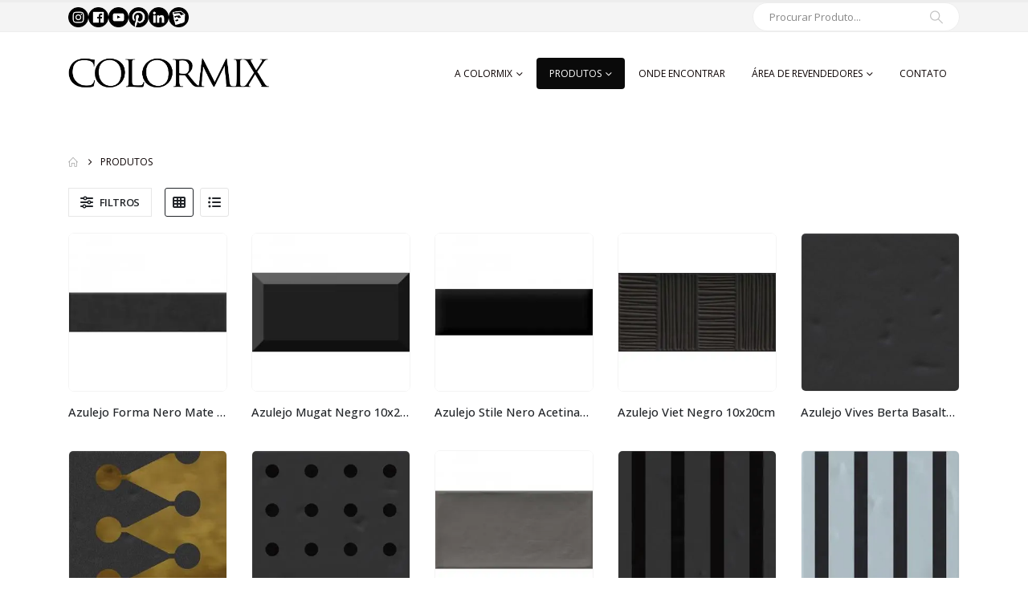

--- FILE ---
content_type: text/html; charset=UTF-8
request_url: https://colormix.com.br/produtos/?filter_cor-referencial=preto
body_size: 128309
content:
	<!DOCTYPE html>
	<html class=""  lang="pt-BR" prefix="og: http://ogp.me/ns# fb: http://ogp.me/ns/fb#">
	<head>
		<meta http-equiv="X-UA-Compatible" content="IE=edge" />
		<meta http-equiv="Content-Type" content="text/html; charset=UTF-8" />
		<meta name="viewport" content="width=device-width, initial-scale=1, minimum-scale=1" />

		<link rel="profile" href="https://gmpg.org/xfn/11" />
		<link rel="pingback" href="https://colormix.com.br/xmlrpc.php" />
		<title>Produtos &#8211; Colormix</title>
<meta name='robots' content='max-image-preview:large' />
	<style>img:is([sizes="auto" i], [sizes^="auto," i]) { contain-intrinsic-size: 3000px 1500px }</style>
	<link rel='dns-prefetch' href='//www.googletagmanager.com' />
<link rel="alternate" type="application/rss+xml" title="Feed para Colormix &raquo;" href="https://colormix.com.br/feed/" />
<link rel="alternate" type="application/rss+xml" title="Feed de comentários para Colormix &raquo;" href="https://colormix.com.br/comments/feed/" />
<link rel="alternate" type="application/rss+xml" title="Feed de Colormix &raquo; Produtos" href="https://colormix.com.br/produtos/feed/" />
		<link rel="shortcut icon" href="" type="image/x-icon" />
				<link rel="apple-touch-icon" href="" />
				<link rel="apple-touch-icon" sizes="120x120" href="" />
				<link rel="apple-touch-icon" sizes="76x76" href="" />
				<link rel="apple-touch-icon" sizes="152x152" href="" />
		<script>
window._wpemojiSettings = {"baseUrl":"https:\/\/s.w.org\/images\/core\/emoji\/16.0.1\/72x72\/","ext":".png","svgUrl":"https:\/\/s.w.org\/images\/core\/emoji\/16.0.1\/svg\/","svgExt":".svg","source":{"concatemoji":"https:\/\/colormix.com.br\/wp-includes\/js\/wp-emoji-release.min.js?ver=6.8.3"}};
/*! This file is auto-generated */
!function(s,n){var o,i,e;function c(e){try{var t={supportTests:e,timestamp:(new Date).valueOf()};sessionStorage.setItem(o,JSON.stringify(t))}catch(e){}}function p(e,t,n){e.clearRect(0,0,e.canvas.width,e.canvas.height),e.fillText(t,0,0);var t=new Uint32Array(e.getImageData(0,0,e.canvas.width,e.canvas.height).data),a=(e.clearRect(0,0,e.canvas.width,e.canvas.height),e.fillText(n,0,0),new Uint32Array(e.getImageData(0,0,e.canvas.width,e.canvas.height).data));return t.every(function(e,t){return e===a[t]})}function u(e,t){e.clearRect(0,0,e.canvas.width,e.canvas.height),e.fillText(t,0,0);for(var n=e.getImageData(16,16,1,1),a=0;a<n.data.length;a++)if(0!==n.data[a])return!1;return!0}function f(e,t,n,a){switch(t){case"flag":return n(e,"\ud83c\udff3\ufe0f\u200d\u26a7\ufe0f","\ud83c\udff3\ufe0f\u200b\u26a7\ufe0f")?!1:!n(e,"\ud83c\udde8\ud83c\uddf6","\ud83c\udde8\u200b\ud83c\uddf6")&&!n(e,"\ud83c\udff4\udb40\udc67\udb40\udc62\udb40\udc65\udb40\udc6e\udb40\udc67\udb40\udc7f","\ud83c\udff4\u200b\udb40\udc67\u200b\udb40\udc62\u200b\udb40\udc65\u200b\udb40\udc6e\u200b\udb40\udc67\u200b\udb40\udc7f");case"emoji":return!a(e,"\ud83e\udedf")}return!1}function g(e,t,n,a){var r="undefined"!=typeof WorkerGlobalScope&&self instanceof WorkerGlobalScope?new OffscreenCanvas(300,150):s.createElement("canvas"),o=r.getContext("2d",{willReadFrequently:!0}),i=(o.textBaseline="top",o.font="600 32px Arial",{});return e.forEach(function(e){i[e]=t(o,e,n,a)}),i}function t(e){var t=s.createElement("script");t.src=e,t.defer=!0,s.head.appendChild(t)}"undefined"!=typeof Promise&&(o="wpEmojiSettingsSupports",i=["flag","emoji"],n.supports={everything:!0,everythingExceptFlag:!0},e=new Promise(function(e){s.addEventListener("DOMContentLoaded",e,{once:!0})}),new Promise(function(t){var n=function(){try{var e=JSON.parse(sessionStorage.getItem(o));if("object"==typeof e&&"number"==typeof e.timestamp&&(new Date).valueOf()<e.timestamp+604800&&"object"==typeof e.supportTests)return e.supportTests}catch(e){}return null}();if(!n){if("undefined"!=typeof Worker&&"undefined"!=typeof OffscreenCanvas&&"undefined"!=typeof URL&&URL.createObjectURL&&"undefined"!=typeof Blob)try{var e="postMessage("+g.toString()+"("+[JSON.stringify(i),f.toString(),p.toString(),u.toString()].join(",")+"));",a=new Blob([e],{type:"text/javascript"}),r=new Worker(URL.createObjectURL(a),{name:"wpTestEmojiSupports"});return void(r.onmessage=function(e){c(n=e.data),r.terminate(),t(n)})}catch(e){}c(n=g(i,f,p,u))}t(n)}).then(function(e){for(var t in e)n.supports[t]=e[t],n.supports.everything=n.supports.everything&&n.supports[t],"flag"!==t&&(n.supports.everythingExceptFlag=n.supports.everythingExceptFlag&&n.supports[t]);n.supports.everythingExceptFlag=n.supports.everythingExceptFlag&&!n.supports.flag,n.DOMReady=!1,n.readyCallback=function(){n.DOMReady=!0}}).then(function(){return e}).then(function(){var e;n.supports.everything||(n.readyCallback(),(e=n.source||{}).concatemoji?t(e.concatemoji):e.wpemoji&&e.twemoji&&(t(e.twemoji),t(e.wpemoji)))}))}((window,document),window._wpemojiSettings);
</script>
		<style id="content-control-block-styles">
			@media (max-width: 640px) {
	.cc-hide-on-mobile {
		display: none !important;
	}
}
@media (min-width: 641px) and (max-width: 920px) {
	.cc-hide-on-tablet {
		display: none !important;
	}
}
@media (min-width: 921px) and (max-width: 1440px) {
	.cc-hide-on-desktop {
		display: none !important;
	}
}		</style>
		<link rel='stylesheet' id='sbi_styles-css' href='https://colormix.com.br/wp-content/plugins/instagram-feed/css/sbi-styles.min.css?ver=6.10.0' media='all' />
<style id='wp-emoji-styles-inline-css'>

	img.wp-smiley, img.emoji {
		display: inline !important;
		border: none !important;
		box-shadow: none !important;
		height: 1em !important;
		width: 1em !important;
		margin: 0 0.07em !important;
		vertical-align: -0.1em !important;
		background: none !important;
		padding: 0 !important;
	}
</style>
<link rel='stylesheet' id='wp-block-library-css' href='https://colormix.com.br/wp-includes/css/dist/block-library/style.min.css?ver=6.8.3' media='all' />
<style id='wp-block-library-theme-inline-css'>
.wp-block-audio :where(figcaption){color:#555;font-size:13px;text-align:center}.is-dark-theme .wp-block-audio :where(figcaption){color:#ffffffa6}.wp-block-audio{margin:0 0 1em}.wp-block-code{border:1px solid #ccc;border-radius:4px;font-family:Menlo,Consolas,monaco,monospace;padding:.8em 1em}.wp-block-embed :where(figcaption){color:#555;font-size:13px;text-align:center}.is-dark-theme .wp-block-embed :where(figcaption){color:#ffffffa6}.wp-block-embed{margin:0 0 1em}.blocks-gallery-caption{color:#555;font-size:13px;text-align:center}.is-dark-theme .blocks-gallery-caption{color:#ffffffa6}:root :where(.wp-block-image figcaption){color:#555;font-size:13px;text-align:center}.is-dark-theme :root :where(.wp-block-image figcaption){color:#ffffffa6}.wp-block-image{margin:0 0 1em}.wp-block-pullquote{border-bottom:4px solid;border-top:4px solid;color:currentColor;margin-bottom:1.75em}.wp-block-pullquote cite,.wp-block-pullquote footer,.wp-block-pullquote__citation{color:currentColor;font-size:.8125em;font-style:normal;text-transform:uppercase}.wp-block-quote{border-left:.25em solid;margin:0 0 1.75em;padding-left:1em}.wp-block-quote cite,.wp-block-quote footer{color:currentColor;font-size:.8125em;font-style:normal;position:relative}.wp-block-quote:where(.has-text-align-right){border-left:none;border-right:.25em solid;padding-left:0;padding-right:1em}.wp-block-quote:where(.has-text-align-center){border:none;padding-left:0}.wp-block-quote.is-large,.wp-block-quote.is-style-large,.wp-block-quote:where(.is-style-plain){border:none}.wp-block-search .wp-block-search__label{font-weight:700}.wp-block-search__button{border:1px solid #ccc;padding:.375em .625em}:where(.wp-block-group.has-background){padding:1.25em 2.375em}.wp-block-separator.has-css-opacity{opacity:.4}.wp-block-separator{border:none;border-bottom:2px solid;margin-left:auto;margin-right:auto}.wp-block-separator.has-alpha-channel-opacity{opacity:1}.wp-block-separator:not(.is-style-wide):not(.is-style-dots){width:100px}.wp-block-separator.has-background:not(.is-style-dots){border-bottom:none;height:1px}.wp-block-separator.has-background:not(.is-style-wide):not(.is-style-dots){height:2px}.wp-block-table{margin:0 0 1em}.wp-block-table td,.wp-block-table th{word-break:normal}.wp-block-table :where(figcaption){color:#555;font-size:13px;text-align:center}.is-dark-theme .wp-block-table :where(figcaption){color:#ffffffa6}.wp-block-video :where(figcaption){color:#555;font-size:13px;text-align:center}.is-dark-theme .wp-block-video :where(figcaption){color:#ffffffa6}.wp-block-video{margin:0 0 1em}:root :where(.wp-block-template-part.has-background){margin-bottom:0;margin-top:0;padding:1.25em 2.375em}
</style>
<style id='classic-theme-styles-inline-css'>
/*! This file is auto-generated */
.wp-block-button__link{color:#fff;background-color:#32373c;border-radius:9999px;box-shadow:none;text-decoration:none;padding:calc(.667em + 2px) calc(1.333em + 2px);font-size:1.125em}.wp-block-file__button{background:#32373c;color:#fff;text-decoration:none}
</style>
<link rel='stylesheet' id='content-control-block-styles-css' href='https://colormix.com.br/wp-content/plugins/content-control/dist/style-block-editor.css?ver=2.6.5' media='all' />
<style id='global-styles-inline-css'>
:root{--wp--preset--aspect-ratio--square: 1;--wp--preset--aspect-ratio--4-3: 4/3;--wp--preset--aspect-ratio--3-4: 3/4;--wp--preset--aspect-ratio--3-2: 3/2;--wp--preset--aspect-ratio--2-3: 2/3;--wp--preset--aspect-ratio--16-9: 16/9;--wp--preset--aspect-ratio--9-16: 9/16;--wp--preset--color--black: #000000;--wp--preset--color--cyan-bluish-gray: #abb8c3;--wp--preset--color--white: #ffffff;--wp--preset--color--pale-pink: #f78da7;--wp--preset--color--vivid-red: #cf2e2e;--wp--preset--color--luminous-vivid-orange: #ff6900;--wp--preset--color--luminous-vivid-amber: #fcb900;--wp--preset--color--light-green-cyan: #7bdcb5;--wp--preset--color--vivid-green-cyan: #00d084;--wp--preset--color--pale-cyan-blue: #8ed1fc;--wp--preset--color--vivid-cyan-blue: #0693e3;--wp--preset--color--vivid-purple: #9b51e0;--wp--preset--color--primary: var(--porto-primary-color);--wp--preset--color--secondary: var(--porto-secondary-color);--wp--preset--color--tertiary: var(--porto-tertiary-color);--wp--preset--color--quaternary: var(--porto-quaternary-color);--wp--preset--color--dark: var(--porto-dark-color);--wp--preset--color--light: var(--porto-light-color);--wp--preset--color--primary-hover: var(--porto-primary-light-5);--wp--preset--gradient--vivid-cyan-blue-to-vivid-purple: linear-gradient(135deg,rgba(6,147,227,1) 0%,rgb(155,81,224) 100%);--wp--preset--gradient--light-green-cyan-to-vivid-green-cyan: linear-gradient(135deg,rgb(122,220,180) 0%,rgb(0,208,130) 100%);--wp--preset--gradient--luminous-vivid-amber-to-luminous-vivid-orange: linear-gradient(135deg,rgba(252,185,0,1) 0%,rgba(255,105,0,1) 100%);--wp--preset--gradient--luminous-vivid-orange-to-vivid-red: linear-gradient(135deg,rgba(255,105,0,1) 0%,rgb(207,46,46) 100%);--wp--preset--gradient--very-light-gray-to-cyan-bluish-gray: linear-gradient(135deg,rgb(238,238,238) 0%,rgb(169,184,195) 100%);--wp--preset--gradient--cool-to-warm-spectrum: linear-gradient(135deg,rgb(74,234,220) 0%,rgb(151,120,209) 20%,rgb(207,42,186) 40%,rgb(238,44,130) 60%,rgb(251,105,98) 80%,rgb(254,248,76) 100%);--wp--preset--gradient--blush-light-purple: linear-gradient(135deg,rgb(255,206,236) 0%,rgb(152,150,240) 100%);--wp--preset--gradient--blush-bordeaux: linear-gradient(135deg,rgb(254,205,165) 0%,rgb(254,45,45) 50%,rgb(107,0,62) 100%);--wp--preset--gradient--luminous-dusk: linear-gradient(135deg,rgb(255,203,112) 0%,rgb(199,81,192) 50%,rgb(65,88,208) 100%);--wp--preset--gradient--pale-ocean: linear-gradient(135deg,rgb(255,245,203) 0%,rgb(182,227,212) 50%,rgb(51,167,181) 100%);--wp--preset--gradient--electric-grass: linear-gradient(135deg,rgb(202,248,128) 0%,rgb(113,206,126) 100%);--wp--preset--gradient--midnight: linear-gradient(135deg,rgb(2,3,129) 0%,rgb(40,116,252) 100%);--wp--preset--font-size--small: 13px;--wp--preset--font-size--medium: 20px;--wp--preset--font-size--large: 36px;--wp--preset--font-size--x-large: 42px;--wp--preset--spacing--20: 0.44rem;--wp--preset--spacing--30: 0.67rem;--wp--preset--spacing--40: 1rem;--wp--preset--spacing--50: 1.5rem;--wp--preset--spacing--60: 2.25rem;--wp--preset--spacing--70: 3.38rem;--wp--preset--spacing--80: 5.06rem;--wp--preset--shadow--natural: 6px 6px 9px rgba(0, 0, 0, 0.2);--wp--preset--shadow--deep: 12px 12px 50px rgba(0, 0, 0, 0.4);--wp--preset--shadow--sharp: 6px 6px 0px rgba(0, 0, 0, 0.2);--wp--preset--shadow--outlined: 6px 6px 0px -3px rgba(255, 255, 255, 1), 6px 6px rgba(0, 0, 0, 1);--wp--preset--shadow--crisp: 6px 6px 0px rgba(0, 0, 0, 1);}:where(.is-layout-flex){gap: 0.5em;}:where(.is-layout-grid){gap: 0.5em;}body .is-layout-flex{display: flex;}.is-layout-flex{flex-wrap: wrap;align-items: center;}.is-layout-flex > :is(*, div){margin: 0;}body .is-layout-grid{display: grid;}.is-layout-grid > :is(*, div){margin: 0;}:where(.wp-block-columns.is-layout-flex){gap: 2em;}:where(.wp-block-columns.is-layout-grid){gap: 2em;}:where(.wp-block-post-template.is-layout-flex){gap: 1.25em;}:where(.wp-block-post-template.is-layout-grid){gap: 1.25em;}.has-black-color{color: var(--wp--preset--color--black) !important;}.has-cyan-bluish-gray-color{color: var(--wp--preset--color--cyan-bluish-gray) !important;}.has-white-color{color: var(--wp--preset--color--white) !important;}.has-pale-pink-color{color: var(--wp--preset--color--pale-pink) !important;}.has-vivid-red-color{color: var(--wp--preset--color--vivid-red) !important;}.has-luminous-vivid-orange-color{color: var(--wp--preset--color--luminous-vivid-orange) !important;}.has-luminous-vivid-amber-color{color: var(--wp--preset--color--luminous-vivid-amber) !important;}.has-light-green-cyan-color{color: var(--wp--preset--color--light-green-cyan) !important;}.has-vivid-green-cyan-color{color: var(--wp--preset--color--vivid-green-cyan) !important;}.has-pale-cyan-blue-color{color: var(--wp--preset--color--pale-cyan-blue) !important;}.has-vivid-cyan-blue-color{color: var(--wp--preset--color--vivid-cyan-blue) !important;}.has-vivid-purple-color{color: var(--wp--preset--color--vivid-purple) !important;}.has-black-background-color{background-color: var(--wp--preset--color--black) !important;}.has-cyan-bluish-gray-background-color{background-color: var(--wp--preset--color--cyan-bluish-gray) !important;}.has-white-background-color{background-color: var(--wp--preset--color--white) !important;}.has-pale-pink-background-color{background-color: var(--wp--preset--color--pale-pink) !important;}.has-vivid-red-background-color{background-color: var(--wp--preset--color--vivid-red) !important;}.has-luminous-vivid-orange-background-color{background-color: var(--wp--preset--color--luminous-vivid-orange) !important;}.has-luminous-vivid-amber-background-color{background-color: var(--wp--preset--color--luminous-vivid-amber) !important;}.has-light-green-cyan-background-color{background-color: var(--wp--preset--color--light-green-cyan) !important;}.has-vivid-green-cyan-background-color{background-color: var(--wp--preset--color--vivid-green-cyan) !important;}.has-pale-cyan-blue-background-color{background-color: var(--wp--preset--color--pale-cyan-blue) !important;}.has-vivid-cyan-blue-background-color{background-color: var(--wp--preset--color--vivid-cyan-blue) !important;}.has-vivid-purple-background-color{background-color: var(--wp--preset--color--vivid-purple) !important;}.has-black-border-color{border-color: var(--wp--preset--color--black) !important;}.has-cyan-bluish-gray-border-color{border-color: var(--wp--preset--color--cyan-bluish-gray) !important;}.has-white-border-color{border-color: var(--wp--preset--color--white) !important;}.has-pale-pink-border-color{border-color: var(--wp--preset--color--pale-pink) !important;}.has-vivid-red-border-color{border-color: var(--wp--preset--color--vivid-red) !important;}.has-luminous-vivid-orange-border-color{border-color: var(--wp--preset--color--luminous-vivid-orange) !important;}.has-luminous-vivid-amber-border-color{border-color: var(--wp--preset--color--luminous-vivid-amber) !important;}.has-light-green-cyan-border-color{border-color: var(--wp--preset--color--light-green-cyan) !important;}.has-vivid-green-cyan-border-color{border-color: var(--wp--preset--color--vivid-green-cyan) !important;}.has-pale-cyan-blue-border-color{border-color: var(--wp--preset--color--pale-cyan-blue) !important;}.has-vivid-cyan-blue-border-color{border-color: var(--wp--preset--color--vivid-cyan-blue) !important;}.has-vivid-purple-border-color{border-color: var(--wp--preset--color--vivid-purple) !important;}.has-vivid-cyan-blue-to-vivid-purple-gradient-background{background: var(--wp--preset--gradient--vivid-cyan-blue-to-vivid-purple) !important;}.has-light-green-cyan-to-vivid-green-cyan-gradient-background{background: var(--wp--preset--gradient--light-green-cyan-to-vivid-green-cyan) !important;}.has-luminous-vivid-amber-to-luminous-vivid-orange-gradient-background{background: var(--wp--preset--gradient--luminous-vivid-amber-to-luminous-vivid-orange) !important;}.has-luminous-vivid-orange-to-vivid-red-gradient-background{background: var(--wp--preset--gradient--luminous-vivid-orange-to-vivid-red) !important;}.has-very-light-gray-to-cyan-bluish-gray-gradient-background{background: var(--wp--preset--gradient--very-light-gray-to-cyan-bluish-gray) !important;}.has-cool-to-warm-spectrum-gradient-background{background: var(--wp--preset--gradient--cool-to-warm-spectrum) !important;}.has-blush-light-purple-gradient-background{background: var(--wp--preset--gradient--blush-light-purple) !important;}.has-blush-bordeaux-gradient-background{background: var(--wp--preset--gradient--blush-bordeaux) !important;}.has-luminous-dusk-gradient-background{background: var(--wp--preset--gradient--luminous-dusk) !important;}.has-pale-ocean-gradient-background{background: var(--wp--preset--gradient--pale-ocean) !important;}.has-electric-grass-gradient-background{background: var(--wp--preset--gradient--electric-grass) !important;}.has-midnight-gradient-background{background: var(--wp--preset--gradient--midnight) !important;}.has-small-font-size{font-size: var(--wp--preset--font-size--small) !important;}.has-medium-font-size{font-size: var(--wp--preset--font-size--medium) !important;}.has-large-font-size{font-size: var(--wp--preset--font-size--large) !important;}.has-x-large-font-size{font-size: var(--wp--preset--font-size--x-large) !important;}
:where(.wp-block-post-template.is-layout-flex){gap: 1.25em;}:where(.wp-block-post-template.is-layout-grid){gap: 1.25em;}
:where(.wp-block-columns.is-layout-flex){gap: 2em;}:where(.wp-block-columns.is-layout-grid){gap: 2em;}
:root :where(.wp-block-pullquote){font-size: 1.5em;line-height: 1.6;}
</style>
<style id='woocommerce-inline-inline-css'>
.woocommerce form .form-row .required { visibility: visible; }
</style>
<link rel='stylesheet' id='brands-styles-css' href='https://colormix.com.br/wp-content/plugins/woocommerce/assets/css/brands.css?ver=10.3.5' media='all' />
<link rel='stylesheet' id='porto-fs-progress-bar-css' href='https://colormix.com.br/wp-content/themes/porto/inc/lib/woocommerce-shipping-progress-bar/shipping-progress-bar.css?ver=7.7.1' media='all' />
<link rel='stylesheet' id='porto-css-vars-css' href='https://colormix.com.br/wp-content/uploads/porto_styles/theme_css_vars.css?ver=7.7.1' media='all' />
<link rel='stylesheet' id='js_composer_front-css' href='https://colormix.com.br/wp-content/plugins/js_composer/assets/css/js_composer.min.css?ver=8.7.2' media='all' />
<link rel='stylesheet' id='bootstrap-css' href='https://colormix.com.br/wp-content/uploads/porto_styles/bootstrap.css?ver=7.7.1' media='all' />
<link rel='stylesheet' id='porto-plugins-css' href='https://colormix.com.br/wp-content/themes/porto/css/plugins.css?ver=7.7.1' media='all' />
<link rel='stylesheet' id='porto-theme-css' href='https://colormix.com.br/wp-content/themes/porto/css/theme.css?ver=7.7.1' media='all' />
<link rel='stylesheet' id='porto-animate-css' href='https://colormix.com.br/wp-content/themes/porto/css/part/animate.css?ver=7.7.1' media='all' />
<link rel='stylesheet' id='porto-widget-text-css' href='https://colormix.com.br/wp-content/themes/porto/css/part/widget-text.css?ver=7.7.1' media='all' />
<link rel='stylesheet' id='porto-blog-legacy-css' href='https://colormix.com.br/wp-content/themes/porto/css/part/blog-legacy.css?ver=7.7.1' media='all' />
<link rel='stylesheet' id='porto-header-shop-css' href='https://colormix.com.br/wp-content/themes/porto/css/part/header-shop.css?ver=7.7.1' media='all' />
<link rel='stylesheet' id='porto-header-legacy-css' href='https://colormix.com.br/wp-content/themes/porto/css/part/header-legacy.css?ver=7.7.1' media='all' />
<link rel='stylesheet' id='porto-footer-legacy-css' href='https://colormix.com.br/wp-content/themes/porto/css/part/footer-legacy.css?ver=7.7.1' media='all' />
<link rel='stylesheet' id='porto-nav-panel-css' href='https://colormix.com.br/wp-content/themes/porto/css/part/nav-panel.css?ver=7.7.1' media='all' />
<link rel='stylesheet' id='porto-revslider-css' href='https://colormix.com.br/wp-content/themes/porto/css/part/revslider.css?ver=7.7.1' media='all' />
<link rel='stylesheet' id='porto-media-mobile-sidebar-css' href='https://colormix.com.br/wp-content/themes/porto/css/part/media-mobile-sidebar.css?ver=7.7.1' media='(max-width:991px)' />
<link rel='stylesheet' id='porto-theme-portfolio-css' href='https://colormix.com.br/wp-content/themes/porto/css/theme_portfolio.css?ver=7.7.1' media='all' />
<link rel='stylesheet' id='porto-theme-member-css' href='https://colormix.com.br/wp-content/themes/porto/css/theme_member.css?ver=7.7.1' media='all' />
<link rel='stylesheet' id='porto-shortcodes-css' href='https://colormix.com.br/wp-content/uploads/porto_styles/shortcodes.css?ver=7.7.1' media='all' />
<link rel='stylesheet' id='porto-theme-shop-css' href='https://colormix.com.br/wp-content/themes/porto/css/theme_shop.css?ver=7.7.1' media='all' />
<link rel='stylesheet' id='porto-shop-legacy-css' href='https://colormix.com.br/wp-content/themes/porto/css/part/shop-legacy.css?ver=7.7.1' media='all' />
<link rel='stylesheet' id='porto-shop-sidebar-base-css' href='https://colormix.com.br/wp-content/themes/porto/css/part/shop-sidebar-base.css?ver=7.7.1' media='all' />
<link rel='stylesheet' id='porto-woo-widget-active-filters-css' href='https://colormix.com.br/wp-content/themes/porto/css/part/woo-widget-active-filters.css?ver=7.7.1' media='all' />
<link rel='stylesheet' id='porto-shop-toolbar-css' href='https://colormix.com.br/wp-content/themes/porto/css/theme/shop/other/toolbar.css?ver=7.7.1' media='all' />
<link rel='stylesheet' id='porto-theme-wpb-css' href='https://colormix.com.br/wp-content/themes/porto/css/theme_wpb.css?ver=7.7.1' media='all' />
<link rel='stylesheet' id='porto-theme-radius-css' href='https://colormix.com.br/wp-content/themes/porto/css/theme_radius.css?ver=7.7.1' media='all' />
<link rel='stylesheet' id='porto-dynamic-style-css' href='https://colormix.com.br/wp-content/uploads/porto_styles/dynamic_style.css?ver=7.7.1' media='all' />
<link rel='stylesheet' id='porto-type-builder-css' href='https://colormix.com.br/wp-content/plugins/porto-functionality/builders/assets/type-builder.css?ver=3.7.1' media='all' />
<link rel='stylesheet' id='porto-shop-filter-css' href='https://colormix.com.br/wp-content/themes/porto/css/theme/shop/shop-filter/offcanvas.css?ver=7.7.1' media='all' />
<link rel='stylesheet' id='porto-account-login-style-css' href='https://colormix.com.br/wp-content/themes/porto/css/theme/shop/login-style/account-login.css?ver=7.7.1' media='all' />
<link rel='stylesheet' id='porto-theme-woopage-css' href='https://colormix.com.br/wp-content/themes/porto/css/theme/shop/other/woopage.css?ver=7.7.1' media='all' />
<link rel='stylesheet' id='porto-style-css' href='https://colormix.com.br/wp-content/themes/porto/style.css?ver=7.7.1' media='all' />
<style id='porto-style-inline-css'>
.side-header-narrow-bar-logo{max-width:170px}#header,.sticky-header .header-main.sticky{border-top:3px solid #ededed}@media (min-width:992px){}.page-top ul.breadcrumb > li.home{display:inline-block}.page-top ul.breadcrumb > li.home a{position:relative;width:1em;text-indent:-9999px}.page-top ul.breadcrumb > li.home a:after{content:"\e883";font-family:'porto';float:left;text-indent:0}.main-content{flex:0 0 auto;width:100%}#login-form-popup{max-width:480px}
</style>
<link rel='stylesheet' id='styles-child-css' href='https://colormix.com.br/wp-content/themes/porto-child-old/style.css?ver=6.8.3' media='all' />
<script src="https://colormix.com.br/wp-includes/js/jquery/jquery.min.js?ver=3.7.1" id="jquery-core-js"></script>
<script src="https://colormix.com.br/wp-includes/js/jquery/jquery-migrate.min.js?ver=3.4.1" id="jquery-migrate-js"></script>
<script src="https://colormix.com.br/wp-content/plugins/woocommerce/assets/js/jquery-blockui/jquery.blockUI.min.js?ver=2.7.0-wc.10.3.5" id="wc-jquery-blockui-js" data-wp-strategy="defer"></script>
<script src="https://colormix.com.br/wp-content/plugins/woocommerce/assets/js/js-cookie/js.cookie.min.js?ver=2.1.4-wc.10.3.5" id="wc-js-cookie-js" data-wp-strategy="defer"></script>
<script id="wc-cart-fragments-js-extra">
var wc_cart_fragments_params = {"ajax_url":"\/wp-admin\/admin-ajax.php","wc_ajax_url":"\/?wc-ajax=%%endpoint%%","cart_hash_key":"wc_cart_hash_d2e79192b7f513a9c465efe7e0b58105","fragment_name":"wc_fragments_d2e79192b7f513a9c465efe7e0b58105","request_timeout":"15000"};
</script>
<script src="https://colormix.com.br/wp-content/plugins/woocommerce/assets/js/frontend/cart-fragments.min.js?ver=10.3.5" id="wc-cart-fragments-js" defer data-wp-strategy="defer"></script>

<!-- Snippet da etiqueta do Google (gtag.js) adicionado pelo Site Kit -->
<!-- Snippet do Google Análises adicionado pelo Site Kit -->
<!-- Snippet do Google Anúncios adicionado pelo Site Kit -->
<script src="https://www.googletagmanager.com/gtag/js?id=GT-K48CR2TW" id="google_gtagjs-js" async></script>
<script id="google_gtagjs-js-after">
window.dataLayer = window.dataLayer || [];function gtag(){dataLayer.push(arguments);}
gtag("set","linker",{"domains":["colormix.com.br"]});
gtag("js", new Date());
gtag("set", "developer_id.dZTNiMT", true);
gtag("config", "GT-K48CR2TW");
gtag("config", "AW-16851625252");
 window._googlesitekit = window._googlesitekit || {}; window._googlesitekit.throttledEvents = []; window._googlesitekit.gtagEvent = (name, data) => { var key = JSON.stringify( { name, data } ); if ( !! window._googlesitekit.throttledEvents[ key ] ) { return; } window._googlesitekit.throttledEvents[ key ] = true; setTimeout( () => { delete window._googlesitekit.throttledEvents[ key ]; }, 5 ); gtag( "event", name, { ...data, event_source: "site-kit" } ); };
</script>
<script></script><link rel="https://api.w.org/" href="https://colormix.com.br/wp-json/" /><link rel="EditURI" type="application/rsd+xml" title="RSD" href="https://colormix.com.br/xmlrpc.php?rsd" />
<meta name="generator" content="WordPress 6.8.3" />
<meta name="generator" content="WooCommerce 10.3.5" />
<meta name="generator" content="Site Kit by Google 1.165.0" />		<script type="text/javascript" id="webfont-queue">
		WebFontConfig = {
			google: { families: [ 'Open+Sans:400,500,600,700,800','Shadows+Into+Light:400,700','Playfair+Display:400,700' ] }
		};
		(function(d) {
			var wf = d.createElement('script'), s = d.scripts[d.scripts.length - 1];
			wf.src = 'https://colormix.com.br/wp-content/themes/porto/js/libs/webfont.js';
			wf.async = true;
			s.parentNode.insertBefore(wf, s);
		})(document);</script>
			<noscript><style>.woocommerce-product-gallery{ opacity: 1 !important; }</style></noscript>
	<style>.recentcomments a{display:inline !important;padding:0 !important;margin:0 !important;}</style><meta name="generator" content="Powered by WPBakery Page Builder - drag and drop page builder for WordPress."/>

<!-- Snippet do Gerenciador de Tags do Google adicionado pelo Site Kit -->
<script>
			( function( w, d, s, l, i ) {
				w[l] = w[l] || [];
				w[l].push( {'gtm.start': new Date().getTime(), event: 'gtm.js'} );
				var f = d.getElementsByTagName( s )[0],
					j = d.createElement( s ), dl = l != 'dataLayer' ? '&l=' + l : '';
				j.async = true;
				j.src = 'https://www.googletagmanager.com/gtm.js?id=' + i + dl;
				f.parentNode.insertBefore( j, f );
			} )( window, document, 'script', 'dataLayer', 'GTM-MZ3XLX83' );
			
</script>

<!-- Fim do código do Google Tag Manager adicionado pelo Site Kit -->
<meta name="generator" content="Powered by Slider Revolution 6.7.38 - responsive, Mobile-Friendly Slider Plugin for WordPress with comfortable drag and drop interface." />
<link rel="icon" href="https://colormix.com.br/wp-content/uploads/2022/02/cropped-favicon-2-32x32.png" sizes="32x32" />
<link rel="icon" href="https://colormix.com.br/wp-content/uploads/2022/02/cropped-favicon-2-192x192.png" sizes="192x192" />
<link rel="apple-touch-icon" href="https://colormix.com.br/wp-content/uploads/2022/02/cropped-favicon-2-180x180.png" />
<meta name="msapplication-TileImage" content="https://colormix.com.br/wp-content/uploads/2022/02/cropped-favicon-2-270x270.png" />
<style id="infinite-scroll-css">.products-container .pagination, .products-container .page-links { display: none; }.products-container  { position: relative; }</style><script>function setREVStartSize(e){
			//window.requestAnimationFrame(function() {
				window.RSIW = window.RSIW===undefined ? window.innerWidth : window.RSIW;
				window.RSIH = window.RSIH===undefined ? window.innerHeight : window.RSIH;
				try {
					var pw = document.getElementById(e.c).parentNode.offsetWidth,
						newh;
					pw = pw===0 || isNaN(pw) || (e.l=="fullwidth" || e.layout=="fullwidth") ? window.RSIW : pw;
					e.tabw = e.tabw===undefined ? 0 : parseInt(e.tabw);
					e.thumbw = e.thumbw===undefined ? 0 : parseInt(e.thumbw);
					e.tabh = e.tabh===undefined ? 0 : parseInt(e.tabh);
					e.thumbh = e.thumbh===undefined ? 0 : parseInt(e.thumbh);
					e.tabhide = e.tabhide===undefined ? 0 : parseInt(e.tabhide);
					e.thumbhide = e.thumbhide===undefined ? 0 : parseInt(e.thumbhide);
					e.mh = e.mh===undefined || e.mh=="" || e.mh==="auto" ? 0 : parseInt(e.mh,0);
					if(e.layout==="fullscreen" || e.l==="fullscreen")
						newh = Math.max(e.mh,window.RSIH);
					else{
						e.gw = Array.isArray(e.gw) ? e.gw : [e.gw];
						for (var i in e.rl) if (e.gw[i]===undefined || e.gw[i]===0) e.gw[i] = e.gw[i-1];
						e.gh = e.el===undefined || e.el==="" || (Array.isArray(e.el) && e.el.length==0)? e.gh : e.el;
						e.gh = Array.isArray(e.gh) ? e.gh : [e.gh];
						for (var i in e.rl) if (e.gh[i]===undefined || e.gh[i]===0) e.gh[i] = e.gh[i-1];
											
						var nl = new Array(e.rl.length),
							ix = 0,
							sl;
						e.tabw = e.tabhide>=pw ? 0 : e.tabw;
						e.thumbw = e.thumbhide>=pw ? 0 : e.thumbw;
						e.tabh = e.tabhide>=pw ? 0 : e.tabh;
						e.thumbh = e.thumbhide>=pw ? 0 : e.thumbh;
						for (var i in e.rl) nl[i] = e.rl[i]<window.RSIW ? 0 : e.rl[i];
						sl = nl[0];
						for (var i in nl) if (sl>nl[i] && nl[i]>0) { sl = nl[i]; ix=i;}
						var m = pw>(e.gw[ix]+e.tabw+e.thumbw) ? 1 : (pw-(e.tabw+e.thumbw)) / (e.gw[ix]);
						newh =  (e.gh[ix] * m) + (e.tabh + e.thumbh);
					}
					var el = document.getElementById(e.c);
					if (el!==null && el) el.style.height = newh+"px";
					el = document.getElementById(e.c+"_wrapper");
					if (el!==null && el) {
						el.style.height = newh+"px";
						el.style.display = "block";
					}
				} catch(e){
					console.log("Failure at Presize of Slider:" + e)
				}
			//});
		  };</script>
		<style id="wp-custom-css">
			.orderby option[value="price"],
.orderby option[value="price-desc"]
{
   display: none;
}		</style>
		<noscript><style> .wpb_animate_when_almost_visible { opacity: 1; }</style></noscript>	</head>
	<body class="archive post-type-archive post-type-archive-product wp-embed-responsive wp-theme-porto wp-child-theme-porto-child-old theme-porto woocommerce-shop woocommerce woocommerce-page woocommerce-no-js porto-rounded login-popup full blog-1 wpb-js-composer js-comp-ver-8.7.2 vc_responsive">
			<!-- Snippet do Gerenciador de Etiqueta do Google (noscript) adicionado pelo Site Kit -->
		<noscript>
			<iframe src="https://www.googletagmanager.com/ns.html?id=GTM-MZ3XLX83" height="0" width="0" style="display:none;visibility:hidden"></iframe>
		</noscript>
		<!-- Fim do código do Google Tag Manager  (noscript) adicionado pelo Site Kit -->
		
	<div class="page-wrapper"><!-- page wrapper -->
		
											<!-- header wrapper -->
				<div class="header-wrapper">
										<header id="header" class="header-corporate header-15">
			<div class="header-top">
			<div class="container">
				<div class="header-left">
										<div class="block-inline"><div class="header-contact"><a target="_blank" href="https://www.instagram.com/colormixrevestimentos">
<img onmouseover="this.src='https://colormix.com.br/wp-content/uploads/2021/03/instagramcolor.png'" onmouseout="this.src='https://colormix.com.br/wp-content/uploads/2021/03/instagrampreto.png'" src="https://colormix.com.br/wp-content/uploads/2021/03/instagrampreto.png"  title="Instagram" style="width:25px;"/>
</a>
<a target="_blank" href="https://www.facebook.com/colormixrevestimentos">
<img onmouseover="this.src='https://colormix.com.br/wp-content/uploads/2021/03/facebook-color.png'" onmouseout="this.src='https://colormix.com.br/wp-content/uploads/2021/03/facebook-preto.png'" src="https://colormix.com.br/wp-content/uploads/2021/03/facebook-preto.png"  title="Facebook" style="width:25px;"/>
</a>
<a target="_blank" href="https://www.youtube.com/colormix">
<img onmouseover="this.src='https://colormix.com.br/wp-content/uploads/2021/03/youtubecolor.png'" onmouseout="this.src='https://colormix.com.br/wp-content/uploads/2021/03/youtubepreto.png'" src="https://colormix.com.br/wp-content/uploads/2021/03/youtubepreto.png"  title="Youtube" style="width:25px;"/>
</a>
<a target="_blank" href="https://br.pinterest.com/colormixrevestimentos/_created/">
<img onmouseover="this.src='https://colormix.com.br/wp-content/uploads/2021/03/pinterest-color.png'" onmouseout="this.src='https://colormix.com.br/wp-content/uploads/2021/03/pinterest-preto.png'" src="https://colormix.com.br/wp-content/uploads/2021/03/pinterest-preto.png"  title="Pinterest" style="width:25px;"/>
</a>
<a target="_blank" href="https://www.linkedin.com/company/3233492">
<img onmouseover="this.src='https://colormix.com.br/wp-content/uploads/2021/03/linkedincolor.png'" onmouseout="this.src='https://colormix.com.br/wp-content/uploads/2021/03/linkedin-preto.png'" src="https://colormix.com.br/wp-content/uploads/2021/03/linkedin-preto.png"  title="Linkedin" style="width:25px;"/>
</a>
<a target="_blank" href="https://3dwarehouse.sketchup.com/by/colormix">
<img onmouseover="this.src='https://colormix.com.br/wp-content/uploads/2021/03/3dwarehousecolor.png'" onmouseout="this.src='https://colormix.com.br/wp-content/uploads/2021/03/3dwarehousepreto.png'" src="https://colormix.com.br/wp-content/uploads/2021/03/3dwarehousepreto.png"  title="3D Warehouse" style="width:25px;"/>
</a></div></div>				</div>
				<div class="header-right">
										<div class="searchform-popup advanced-search-layout search-rounded"><a  class="search-toggle" role="button" aria-label="Search Toggle" href="#"><i class="porto-icon-magnifier"></i><span class="search-text">Search</span></a>	<form action="https://colormix.com.br/" method="get"
		class="searchform search-layout-advanced">
		<div class="searchform-fields">
			<span class="text"><input name="s" type="text" value="" placeholder="Procurar Produto..." autocomplete="off" /></span>
							<input type="hidden" name="post_type" value="product"/>
							<span class="button-wrap">
				<button class="btn btn-special" aria-label="Search" title="Search" type="submit">
					<i class="porto-icon-magnifier"></i>
				</button>
							</span>
		</div>
				<div class="live-search-list"></div>
			</form>
	</div>				</div>
			</div>
		</div>
	
	<div class="header-main">
		<div class="container">
			<div class="header-left">
			
	<div class="logo">
	<a aria-label="Site Logo" href="https://colormix.com.br/" title="Colormix - "  rel="home">
		<img class="img-responsive sticky-logo sticky-retina-logo" width="255" height="50" src="//colormix.com.br/wp-content/uploads/2023/07/logo-colormix.png" alt="Colormix" /><img class="img-responsive standard-logo retina-logo" width="255" height="50" src="//colormix.com.br/wp-content/uploads/2023/07/logo-colormix.png" alt="Colormix" />	</a>
	</div>
				</div>

			<div class="header-right">
				<div class="searchform-popup advanced-search-layout search-rounded"><a  class="search-toggle" role="button" aria-label="Search Toggle" href="#"><i class="porto-icon-magnifier"></i><span class="search-text">Search</span></a>	<form action="https://colormix.com.br/" method="get"
		class="searchform search-layout-advanced">
		<div class="searchform-fields">
			<span class="text"><input name="s" type="text" value="" placeholder="Procurar Produto..." autocomplete="off" /></span>
							<input type="hidden" name="post_type" value="product"/>
							<span class="button-wrap">
				<button class="btn btn-special" aria-label="Search" title="Search" type="submit">
					<i class="porto-icon-magnifier"></i>
				</button>
							</span>
		</div>
				<div class="live-search-list"></div>
			</form>
	</div>				<div id="main-menu"
				 class="show-header-top"				>
					<ul id="menu-main" class="main-menu mega-menu show-arrow"><li id="nav-menu-item-105" class="menu-item menu-item-type-post_type menu-item-object-page menu-item-has-children has-sub narrow"><a href="https://colormix.com.br/a-colormix/">A Colormix</a>
<div class="popup"><div class="inner" style=""><ul class="sub-menu porto-narrow-sub-menu">
	<li id="nav-menu-item-3092" class="menu-item menu-item-type-post_type menu-item-object-page" data-cols="1"><a href="https://colormix.com.br/a-colormixstore/">ColormixStore</a></li>
	<li id="nav-menu-item-9009" class="menu-item menu-item-type-custom menu-item-object-custom" data-cols="1"><a href="https://www.ateliecolormix.com.br">Ateliê Colormix</a></li>
	<li id="nav-menu-item-3020" class="menu-item menu-item-type-custom menu-item-object-custom" data-cols="1"><a target="_blank" href="https://www.outletcolormix.com.br">Outlet Colormix</a></li>
</ul></div></div>
</li>
<li id="nav-menu-item-3197" class="menu-item menu-item-type-post_type menu-item-object-page menu-item-has-children current-menu-item current_page_item active has-sub narrow"><a href="https://colormix.com.br/produtos/" class=" current">Produtos</a>
<div class="popup"><div class="inner" style=""><ul class="sub-menu porto-narrow-sub-menu">
	<li id="nav-menu-item-3906" class="menu-item menu-item-type-custom menu-item-object-custom" data-cols="1"><a target="_blank" href="https://www.colormix.com.br/Catálogo-Colormix-2024.rar">Catálogo em PDF</a></li>
	<li id="nav-menu-item-3198" class="menu-item menu-item-type-post_type menu-item-object-page current-menu-item current_page_item active" data-cols="1"><a href="https://colormix.com.br/produtos/">Todos os Produtos</a></li>
	<li id="nav-menu-item-2121" class="menu-item menu-item-type-custom menu-item-object-custom" data-cols="1"><a href="https://colormix.com.br/produtos/?filter_categoria-de-produto=azulejos">Azulejos</a></li>
	<li id="nav-menu-item-1897" class="menu-item menu-item-type-custom menu-item-object-custom menu-item-has-children sub" data-cols="1"><a href="https://colormix.com.br/produtos/?filter_categoria-de-produto=cimenticios">Cimentícios</a>
	<ul class="sub-menu">
		<li id="nav-menu-item-3457" class="menu-item menu-item-type-custom menu-item-object-custom"><a href="https://colormix.com.br/produtos/?filter_linha=3dtile">3DTile</a></li>
		<li id="nav-menu-item-3456" class="menu-item menu-item-type-custom menu-item-object-custom"><a href="https://colormix.com.br/produtos/?filter_linha=terrazzo">Terrazzo</a></li>
	</ul>
</li>
	<li id="nav-menu-item-2293" class="menu-item menu-item-type-custom menu-item-object-custom" data-cols="1"><a href="https://colormix.com.br/produtos/?filter_categoria-de-produto=cobogos">Cobogós</a></li>
	<li id="nav-menu-item-1898" class="menu-item menu-item-type-custom menu-item-object-custom" data-cols="1"><a href="https://colormix.com.br/produtos/?filter_categoria-de-produto=ladrilhos">Ladrilhos</a></li>
	<li id="nav-menu-item-1899" class="menu-item menu-item-type-custom menu-item-object-custom" data-cols="1"><a href="https://colormix.com.br/produtos/?filter_categoria-de-produto=marmores">Mármores</a></li>
	<li id="nav-menu-item-3093" class="menu-item menu-item-type-custom menu-item-object-custom menu-item-has-children sub" data-cols="1"><a href="#">Mosaicos e Pastilhas</a>
	<ul class="sub-menu">
		<li id="nav-menu-item-1896" class="menu-item menu-item-type-custom menu-item-object-custom"><a href="https://colormix.com.br/produtos/?filter_categoria-de-produto=mosaicos-de-marmore">Mosaicos de Mármore</a></li>
		<li id="nav-menu-item-1900" class="menu-item menu-item-type-custom menu-item-object-custom"><a href="https://colormix.com.br/produtos/?filter_categoria-de-produto=pastilhas-de-vidro">Pastilhas de Vidro</a></li>
	</ul>
</li>
	<li id="nav-menu-item-3548" class="menu-item menu-item-type-custom menu-item-object-custom" data-cols="1"><a href="https://colormix.com.br/produtos/?filter_categoria-de-produto=pedras-naturais">Pedras Naturais</a></li>
	<li id="nav-menu-item-2372" class="menu-item menu-item-type-custom menu-item-object-custom" data-cols="1"><a href="https://colormix.com.br/produtos/?filter_categoria-de-produto=perfis-metalicos">Perfis Metálicos</a></li>
	<li id="nav-menu-item-1901" class="menu-item menu-item-type-custom menu-item-object-custom" data-cols="1"><a href="https://colormix.com.br/produtos/?filter_categoria-de-produto=porcelanatos">Porcelanatos</a></li>
	<li id="nav-menu-item-2897" class="menu-item menu-item-type-custom menu-item-object-custom" data-cols="1"><a href="https://colormix.com.br/produtos/?filter_categoria-de-produto=ripas">Ripas</a></li>
	<li id="nav-menu-item-1902" class="menu-item menu-item-type-custom menu-item-object-custom" data-cols="1"><a href="https://colormix.com.br/produtos/?filter_categoria-de-produto=terracota">Terracotas</a></li>
	<li id="nav-menu-item-1903" class="menu-item menu-item-type-custom menu-item-object-custom" data-cols="1"><a href="https://colormix.com.br/produtos/?filter_categoria-de-produto=tijolos">Tijolos</a></li>
	<li id="nav-menu-item-2285" class="menu-item menu-item-type-custom menu-item-object-custom" data-cols="1"><a href="https://colormix.com.br/produtos/?filter_categoria-de-produto=vinilico">Vinílicos</a></li>
</ul></div></div>
</li>
<li id="nav-menu-item-104" class="menu-item menu-item-type-post_type menu-item-object-page narrow"><a href="https://colormix.com.br/onde-encontrar/">Onde Encontrar</a></li>
<li id="nav-menu-item-8901" class="menu-item menu-item-type-custom menu-item-object-custom menu-item-has-children has-sub narrow"><a href="#">Área de Revendedores</a>
<div class="popup"><div class="inner" style=""><ul class="sub-menu porto-narrow-sub-menu">
	<li id="nav-menu-item-2192" class="menu-item menu-item-type-custom menu-item-object-custom" data-cols="1"><a href="https://colormix.com.br/produtos/?filter_canal-de-vendas=colormix">Produtos para Revendas</a></li>
	<li id="nav-menu-item-2729" class="nmr-logged-out menu-item menu-item-type-post_type menu-item-object-page" data-cols="1"><a href="https://colormix.com.br/login-registro/">Login/Cadastro</a></li>
</ul></div></div>
</li>
<li id="nav-menu-item-2766" class="menu-item menu-item-type-post_type menu-item-object-page narrow"><a href="https://colormix.com.br/contato/">Contato</a></li>
</ul>				</div>
				
								<a class="mobile-toggle" role="button" href="#" aria-label="Mobile Menu"><i class="fas fa-bars"></i></a>			</div>
		</div>
		
<nav id="nav-panel">
	<div class="container">
		<div class="mobile-nav-wrap">
		<div class="menu-wrap"><ul id="menu-main-1" class="mobile-menu accordion-menu"><li id="accordion-menu-item-105" class="menu-item menu-item-type-post_type menu-item-object-page menu-item-has-children has-sub"><a href="https://colormix.com.br/a-colormix/">A Colormix</a>
<span aria-label="Open Submenu" class="arrow" role="button"></span><ul class="sub-menu">
	<li id="accordion-menu-item-3092" class="menu-item menu-item-type-post_type menu-item-object-page"><a href="https://colormix.com.br/a-colormixstore/">ColormixStore</a></li>
	<li id="accordion-menu-item-9009" class="menu-item menu-item-type-custom menu-item-object-custom"><a href="https://www.ateliecolormix.com.br">Ateliê Colormix</a></li>
	<li id="accordion-menu-item-3020" class="menu-item menu-item-type-custom menu-item-object-custom"><a target="_blank" href="https://www.outletcolormix.com.br">Outlet Colormix</a></li>
</ul>
</li>
<li id="accordion-menu-item-3197" class="menu-item menu-item-type-post_type menu-item-object-page menu-item-has-children current-menu-item current_page_item active has-sub"><a href="https://colormix.com.br/produtos/" class=" current ">Produtos</a>
<span aria-label="Open Submenu" class="arrow" role="button"></span><ul class="sub-menu">
	<li id="accordion-menu-item-3906" class="menu-item menu-item-type-custom menu-item-object-custom"><a target="_blank" href="https://www.colormix.com.br/Catálogo-Colormix-2024.rar">Catálogo em PDF</a></li>
	<li id="accordion-menu-item-3198" class="menu-item menu-item-type-post_type menu-item-object-page current-menu-item current_page_item active"><a href="https://colormix.com.br/produtos/">Todos os Produtos</a></li>
	<li id="accordion-menu-item-2121" class="menu-item menu-item-type-custom menu-item-object-custom"><a href="https://colormix.com.br/produtos/?filter_categoria-de-produto=azulejos">Azulejos</a></li>
	<li id="accordion-menu-item-1897" class="menu-item menu-item-type-custom menu-item-object-custom menu-item-has-children has-sub"><a href="https://colormix.com.br/produtos/?filter_categoria-de-produto=cimenticios">Cimentícios</a>
	<span aria-label="Open Submenu" class="arrow" role="button"></span><ul class="sub-menu">
		<li id="accordion-menu-item-3457" class="menu-item menu-item-type-custom menu-item-object-custom"><a href="https://colormix.com.br/produtos/?filter_linha=3dtile">3DTile</a></li>
		<li id="accordion-menu-item-3456" class="menu-item menu-item-type-custom menu-item-object-custom"><a href="https://colormix.com.br/produtos/?filter_linha=terrazzo">Terrazzo</a></li>
	</ul>
</li>
	<li id="accordion-menu-item-2293" class="menu-item menu-item-type-custom menu-item-object-custom"><a href="https://colormix.com.br/produtos/?filter_categoria-de-produto=cobogos">Cobogós</a></li>
	<li id="accordion-menu-item-1898" class="menu-item menu-item-type-custom menu-item-object-custom"><a href="https://colormix.com.br/produtos/?filter_categoria-de-produto=ladrilhos">Ladrilhos</a></li>
	<li id="accordion-menu-item-1899" class="menu-item menu-item-type-custom menu-item-object-custom"><a href="https://colormix.com.br/produtos/?filter_categoria-de-produto=marmores">Mármores</a></li>
	<li id="accordion-menu-item-3093" class="menu-item menu-item-type-custom menu-item-object-custom menu-item-has-children has-sub"><a href="#">Mosaicos e Pastilhas</a>
	<span aria-label="Open Submenu" class="arrow" role="button"></span><ul class="sub-menu">
		<li id="accordion-menu-item-1896" class="menu-item menu-item-type-custom menu-item-object-custom"><a href="https://colormix.com.br/produtos/?filter_categoria-de-produto=mosaicos-de-marmore">Mosaicos de Mármore</a></li>
		<li id="accordion-menu-item-1900" class="menu-item menu-item-type-custom menu-item-object-custom"><a href="https://colormix.com.br/produtos/?filter_categoria-de-produto=pastilhas-de-vidro">Pastilhas de Vidro</a></li>
	</ul>
</li>
	<li id="accordion-menu-item-3548" class="menu-item menu-item-type-custom menu-item-object-custom"><a href="https://colormix.com.br/produtos/?filter_categoria-de-produto=pedras-naturais">Pedras Naturais</a></li>
	<li id="accordion-menu-item-2372" class="menu-item menu-item-type-custom menu-item-object-custom"><a href="https://colormix.com.br/produtos/?filter_categoria-de-produto=perfis-metalicos">Perfis Metálicos</a></li>
	<li id="accordion-menu-item-1901" class="menu-item menu-item-type-custom menu-item-object-custom"><a href="https://colormix.com.br/produtos/?filter_categoria-de-produto=porcelanatos">Porcelanatos</a></li>
	<li id="accordion-menu-item-2897" class="menu-item menu-item-type-custom menu-item-object-custom"><a href="https://colormix.com.br/produtos/?filter_categoria-de-produto=ripas">Ripas</a></li>
	<li id="accordion-menu-item-1902" class="menu-item menu-item-type-custom menu-item-object-custom"><a href="https://colormix.com.br/produtos/?filter_categoria-de-produto=terracota">Terracotas</a></li>
	<li id="accordion-menu-item-1903" class="menu-item menu-item-type-custom menu-item-object-custom"><a href="https://colormix.com.br/produtos/?filter_categoria-de-produto=tijolos">Tijolos</a></li>
	<li id="accordion-menu-item-2285" class="menu-item menu-item-type-custom menu-item-object-custom"><a href="https://colormix.com.br/produtos/?filter_categoria-de-produto=vinilico">Vinílicos</a></li>
</ul>
</li>
<li id="accordion-menu-item-104" class="menu-item menu-item-type-post_type menu-item-object-page"><a href="https://colormix.com.br/onde-encontrar/">Onde Encontrar</a></li>
<li id="accordion-menu-item-8901" class="menu-item menu-item-type-custom menu-item-object-custom menu-item-has-children has-sub"><a href="#">Área de Revendedores</a>
<span aria-label="Open Submenu" class="arrow" role="button"></span><ul class="sub-menu">
	<li id="accordion-menu-item-2192" class="menu-item menu-item-type-custom menu-item-object-custom"><a href="https://colormix.com.br/produtos/?filter_canal-de-vendas=colormix">Produtos para Revendas</a></li>
	<li id="accordion-menu-item-2729" class="nmr-logged-out menu-item menu-item-type-post_type menu-item-object-page"><a href="https://colormix.com.br/login-registro/">Login/Cadastro</a></li>
</ul>
</li>
<li id="accordion-menu-item-2766" class="menu-item menu-item-type-post_type menu-item-object-page"><a href="https://colormix.com.br/contato/">Contato</a></li>
</ul></div>		</div>
	</div>
</nav>
	</div>
</header>

									</div>
				<!-- end header wrapper -->
			
			
			
		<div id="main" class="column2 column2-left-sidebar boxed"><!-- main -->

			<div class="container">
			<div class="row main-content-wrap">

			<!-- main content -->
			<div class="main-content col-lg-9">

					<section class="page-top wide page-header-6">
	<div class="container hide-title">
	<div class="row">
		<div class="col-lg-12 clearfix">
			<div class="pt-right d-none">
								<h1 class="page-title">Produtos</h1>
							</div>
							<div class="breadcrumbs-wrap pt-left">
					<ul class="breadcrumb" itemscope itemtype="https://schema.org/BreadcrumbList"><li class="home" itemprop="itemListElement" itemscope itemtype="https://schema.org/ListItem"><a itemprop="item" href="https://colormix.com.br" title="Go to Home Page"><span itemprop="name">Home</span></a><meta itemprop="position" content="1" /><i class="delimiter delimiter-2"></i></li><li itemprop="itemListElement" itemscope itemtype="https://schema.org/ListItem"><span itemprop="name">Produtos</span><meta itemprop="position" content="2" /><meta itemscope itemtype="https://schema.org/Thing" itemprop="item" content="https://colormix.com.br/produtos/?filter_cor-referencial=preto"></li></ul>				</div>
								</div>
	</div>
</div>
	</section>
	

<div id="primary" class="content-area"><main id="content" class="site-main">


<div class="woocommerce-notices-wrapper"></div><div class="shop-loop-before"><a role="button" href="#" class="porto-product-filters-toggle sidebar-toggle d-inline-flex "><i class="fas fa-sliders-h"></i> <span>Filtros</span></a>	<div class="gridlist-toggle">
		<a role="button" aria-label="View as grid" href="/produtos/?filter_cor-referencial=preto" id="grid" class="fas fa-th active" title="Grid View"></a><a role="button" aria-label="View as list" href="/produtos/?filter_cor-referencial=preto&#038;gridcookie=list" id="list" class="fas fa-list-ul" title="List View"></a>
	</div>
	</div><div class="archive-products"><ul class="products products-container grid has-ccols has-ccols-spacing ccols-xl-5 ccols-lg-4 ccols-md-4 ccols-sm-3 ccols-2 pwidth-lg-5 pwidth-md-4 pwidth-xs-2 pwidth-ls-1"
	 data-product_layout="product-awq_onimage" role="none">
		
<li role="none" class="product-col product-awq_onimage product type-product post-6735 status-publish first instock product_cat-azulejos has-post-thumbnail shipping-taxable product-type-simple">
<div class="product-inner">
	
	<div class="product-image">

		<a  href="https://colormix.com.br/produto/azulejo-forma-nero-mate-77x305cm/" aria-label="Go to product page">
			<div class="inner"><img width="300" height="300" src="https://colormix.com.br/wp-content/uploads/2022/09/forma-nero-300x300.jpg" class="attachment-woocommerce_thumbnail size-woocommerce_thumbnail" alt="Azulejo Forma Nero Mate 7,7x30,5cm" decoding="async" fetchpriority="high" /></div>		</a>
			<div class="links-on-image">
			<div class="add-links-wrap">
	<div class="add-links no-effect clearfix">
				<span id="woocommerce_loop_add_to_cart_link_describedby_6735" class="screen-reader-text">
			</span>
			</div>
	</div>
		</div>
			</div>

	<div class="product-content">
		
			<a class="product-loop-title"  href="https://colormix.com.br/produto/azulejo-forma-nero-mate-77x305cm/">
	<h3 class="woocommerce-loop-product__title">Azulejo Forma Nero Mate 7,7&#215;30,5cm</h3>	</a>
	
		
			</div>
</div>

</li>

<li role="none" class="product-col product-awq_onimage product type-product post-1825 status-publish instock product_cat-azulejos product_cat-mugat has-post-thumbnail shipping-taxable product-type-simple">
<div class="product-inner">
	
	<div class="product-image">

		<a  href="https://colormix.com.br/produto/azulejo-mugat-negro-10x20cm/" aria-label="Go to product page">
			<div class="inner img-effect"><img width="300" height="300" src="https://colormix.com.br/wp-content/uploads/2022/01/mugat-negro-300x300.jpg" class="attachment-woocommerce_thumbnail size-woocommerce_thumbnail" alt="Azulejo Mugat Negro 10x20cm" decoding="async" /><img width="300" height="300" src="https://colormix.com.br/wp-content/uploads/2022/01/MUGAT_02-negri-300x300.jpg" class="hover-image" alt="" decoding="async" /></div>		</a>
			<div class="links-on-image">
			<div class="add-links-wrap">
	<div class="add-links no-effect clearfix">
				<span id="woocommerce_loop_add_to_cart_link_describedby_1825" class="screen-reader-text">
			</span>
			</div>
	</div>
		</div>
			</div>

	<div class="product-content">
		
			<a class="product-loop-title"  href="https://colormix.com.br/produto/azulejo-mugat-negro-10x20cm/">
	<h3 class="woocommerce-loop-product__title">Azulejo Mugat Negro 10x20cm</h3>	</a>
	
		
			</div>
</div>

</li>

<li role="none" class="product-col product-awq_onimage product type-product post-6733 status-publish instock product_cat-azulejos has-post-thumbnail shipping-taxable product-type-simple">
<div class="product-inner">
	
	<div class="product-image">

		<a  href="https://colormix.com.br/produto/azulejo-stile-nero-acetinado-75x25cm/" aria-label="Go to product page">
			<div class="inner"><img width="300" height="300" src="https://colormix.com.br/wp-content/uploads/2022/09/stile-nero-300x300.jpg" class="attachment-woocommerce_thumbnail size-woocommerce_thumbnail" alt="Azulejo Stile Nero Acetinado 7,5x25cm" decoding="async" loading="lazy" /></div>		</a>
			<div class="links-on-image">
			<div class="add-links-wrap">
	<div class="add-links no-effect clearfix">
				<span id="woocommerce_loop_add_to_cart_link_describedby_6733" class="screen-reader-text">
			</span>
			</div>
	</div>
		</div>
			</div>

	<div class="product-content">
		
			<a class="product-loop-title"  href="https://colormix.com.br/produto/azulejo-stile-nero-acetinado-75x25cm/">
	<h3 class="woocommerce-loop-product__title">Azulejo Stile Nero Acetinado 7,5x25cm</h3>	</a>
	
		
			</div>
</div>

</li>

<li role="none" class="product-col product-awq_onimage product type-product post-1812 status-publish instock product_cat-azulejos product_cat-etnia has-post-thumbnail shipping-taxable product-type-simple">
<div class="product-inner">
	
	<div class="product-image">

		<a  href="https://colormix.com.br/produto/azulejo-viet-negro-10x20cm/" aria-label="Go to product page">
			<div class="inner img-effect"><img width="300" height="300" src="https://colormix.com.br/wp-content/uploads/2022/01/viet-negro-300x300.jpg" class="attachment-woocommerce_thumbnail size-woocommerce_thumbnail" alt="Azulejo Viet Negro 10x20cm" decoding="async" loading="lazy" /><img width="300" height="300" src="https://colormix.com.br/wp-content/uploads/2022/01/cv-etnia-viet-negro-480x480-1-300x300.jpg" class="hover-image" alt="" decoding="async" loading="lazy" /></div>		</a>
			<div class="links-on-image">
			<div class="add-links-wrap">
	<div class="add-links no-effect clearfix">
				<span id="woocommerce_loop_add_to_cart_link_describedby_1812" class="screen-reader-text">
			</span>
			</div>
	</div>
		</div>
			</div>

	<div class="product-content">
		
			<a class="product-loop-title"  href="https://colormix.com.br/produto/azulejo-viet-negro-10x20cm/">
	<h3 class="woocommerce-loop-product__title">Azulejo Viet Negro 10x20cm</h3>	</a>
	
		
			</div>
</div>

</li>

<li role="none" class="product-col product-awq_onimage product type-product post-3939 status-publish last instock product_cat-azulejos has-post-thumbnail shipping-taxable product-type-simple">
<div class="product-inner">
	
	<div class="product-image">

		<a  href="https://colormix.com.br/produto/azulejo-vives-berta-basalto-m-20x20cm/" aria-label="Go to product page">
			<div class="inner"><img width="300" height="300" src="https://colormix.com.br/wp-content/uploads/2022/06/berta-basalto-300x300.jpg" class="attachment-woocommerce_thumbnail size-woocommerce_thumbnail" alt="Azulejo Vives Berta Basalto-M 20x20cm" decoding="async" loading="lazy" /></div>		</a>
			<div class="links-on-image">
			<div class="add-links-wrap">
	<div class="add-links no-effect clearfix">
				<span id="woocommerce_loop_add_to_cart_link_describedby_3939" class="screen-reader-text">
			</span>
			</div>
	</div>
		</div>
			</div>

	<div class="product-content">
		
			<a class="product-loop-title"  href="https://colormix.com.br/produto/azulejo-vives-berta-basalto-m-20x20cm/">
	<h3 class="woocommerce-loop-product__title">Azulejo Vives Berta Basalto-M 20x20cm</h3>	</a>
	
		
			</div>
</div>

</li>

<li role="none" class="product-col product-awq_onimage product type-product post-7656 status-publish first instock product_cat-azulejos product_cat-filippo-soul has-post-thumbnail shipping-taxable product-type-simple">
<div class="product-inner">
	
	<div class="product-image">

		<a  href="https://colormix.com.br/produto/azulejo-vives-blason-grafito-oro-20x20cm/" aria-label="Go to product page">
			<div class="inner"><img width="300" height="300" src="https://colormix.com.br/wp-content/uploads/2022/10/blason-grafito-oro-300x300.jpg" class="attachment-woocommerce_thumbnail size-woocommerce_thumbnail" alt="Azulejo Vives Blason Grafito Oro 20x20cm" decoding="async" loading="lazy" /></div>		</a>
			<div class="links-on-image">
			<div class="add-links-wrap">
	<div class="add-links no-effect clearfix">
				<span id="woocommerce_loop_add_to_cart_link_describedby_7656" class="screen-reader-text">
			</span>
			</div>
	</div>
		</div>
			</div>

	<div class="product-content">
		
			<a class="product-loop-title"  href="https://colormix.com.br/produto/azulejo-vives-blason-grafito-oro-20x20cm/">
	<h3 class="woocommerce-loop-product__title">Azulejo Vives Blason Grafito Oro 20x20cm</h3>	</a>
	
		
			</div>
</div>

</li>

<li role="none" class="product-col product-awq_onimage product type-product post-7666 status-publish instock product_cat-azulejos product_cat-filippo-soul has-post-thumbnail shipping-taxable product-type-simple">
<div class="product-inner">
	
	<div class="product-image">

		<a  href="https://colormix.com.br/produto/azulejo-vives-chaya-basalto-20x20cm/" aria-label="Go to product page">
			<div class="inner"><img width="300" height="300" src="https://colormix.com.br/wp-content/uploads/2022/10/chaya-basalto-300x300.jpg" class="attachment-woocommerce_thumbnail size-woocommerce_thumbnail" alt="Azulejo Vives Chaya Basalto 20x20cm" decoding="async" loading="lazy" /></div>		</a>
			<div class="links-on-image">
			<div class="add-links-wrap">
	<div class="add-links no-effect clearfix">
				<span id="woocommerce_loop_add_to_cart_link_describedby_7666" class="screen-reader-text">
			</span>
			</div>
	</div>
		</div>
			</div>

	<div class="product-content">
		
			<a class="product-loop-title"  href="https://colormix.com.br/produto/azulejo-vives-chaya-basalto-20x20cm/">
	<h3 class="woocommerce-loop-product__title">Azulejo Vives Chaya Basalto 20x20cm</h3>	</a>
	
		
			</div>
</div>

</li>

<li role="none" class="product-col product-awq_onimage product type-product post-7211 status-publish instock product_cat-azulejos product_cat-etnia has-post-thumbnail shipping-taxable product-type-simple">
<div class="product-inner">
	
	<div class="product-image">

		<a  href="https://colormix.com.br/produto/azulejo-etnia-antracita-10x20cm/" aria-label="Go to product page">
			<div class="inner img-effect"><img width="300" height="300" src="https://colormix.com.br/wp-content/uploads/2022/10/etnia-antracita-2-300x300.jpg" class="attachment-woocommerce_thumbnail size-woocommerce_thumbnail" alt="Azulejo Vives Etnia Antracita 10x20cm" decoding="async" loading="lazy" /><img width="300" height="300" src="https://colormix.com.br/wp-content/uploads/2022/10/etnia-antracita-1-300x300.jpg" class="hover-image" alt="" decoding="async" loading="lazy" /></div>		</a>
			<div class="links-on-image">
			<div class="add-links-wrap">
	<div class="add-links no-effect clearfix">
				<span id="woocommerce_loop_add_to_cart_link_describedby_7211" class="screen-reader-text">
			</span>
			</div>
	</div>
		</div>
			</div>

	<div class="product-content">
		
			<a class="product-loop-title"  href="https://colormix.com.br/produto/azulejo-etnia-antracita-10x20cm/">
	<h3 class="woocommerce-loop-product__title">Azulejo Vives Etnia Antracita 10x20cm</h3>	</a>
	
		
			</div>
</div>

</li>

<li role="none" class="product-col product-awq_onimage product type-product post-7680 status-publish instock product_cat-azulejos product_cat-filippo-soul has-post-thumbnail shipping-taxable product-type-simple">
<div class="product-inner">
	
	<div class="product-image">

		<a  href="https://colormix.com.br/produto/azulejo-vives-fermo-basalto-20x20cm/" aria-label="Go to product page">
			<div class="inner"><img width="300" height="300" src="https://colormix.com.br/wp-content/uploads/2022/10/fermo-basalto-300x300.jpg" class="attachment-woocommerce_thumbnail size-woocommerce_thumbnail" alt="Azulejo Vives Fermo Basalto 20x20cm" decoding="async" loading="lazy" /></div>		</a>
			<div class="links-on-image">
			<div class="add-links-wrap">
	<div class="add-links no-effect clearfix">
				<span id="woocommerce_loop_add_to_cart_link_describedby_7680" class="screen-reader-text">
			</span>
			</div>
	</div>
		</div>
			</div>

	<div class="product-content">
		
			<a class="product-loop-title"  href="https://colormix.com.br/produto/azulejo-vives-fermo-basalto-20x20cm/">
	<h3 class="woocommerce-loop-product__title">Azulejo Vives Fermo Basalto 20x20cm</h3>	</a>
	
		
			</div>
</div>

</li>

<li role="none" class="product-col product-awq_onimage product type-product post-7689 status-publish last instock product_cat-azulejos product_cat-filippo-soul has-post-thumbnail shipping-taxable product-type-simple">
<div class="product-inner">
	
	<div class="product-image">

		<a  href="https://colormix.com.br/produto/azulejo-vives-fermo-celeste-20x20cm/" aria-label="Go to product page">
			<div class="inner img-effect"><img width="300" height="300" src="https://colormix.com.br/wp-content/uploads/2022/10/fermo-celeste-300x300.jpg" class="attachment-woocommerce_thumbnail size-woocommerce_thumbnail" alt="Azulejo Vives Fermo Celeste 20x20cm" decoding="async" loading="lazy" /><img width="300" height="300" src="https://colormix.com.br/wp-content/uploads/2022/10/fermo-celeste-chaya-celeste-berta-celeste-m-300x300.jpg" class="hover-image" alt="" decoding="async" loading="lazy" /></div>		</a>
			<div class="links-on-image">
			<div class="add-links-wrap">
	<div class="add-links no-effect clearfix">
				<span id="woocommerce_loop_add_to_cart_link_describedby_7689" class="screen-reader-text">
			</span>
			</div>
	</div>
		</div>
			</div>

	<div class="product-content">
		
			<a class="product-loop-title"  href="https://colormix.com.br/produto/azulejo-vives-fermo-celeste-20x20cm/">
	<h3 class="woocommerce-loop-product__title">Azulejo Vives Fermo Celeste 20x20cm</h3>	</a>
	
		
			</div>
</div>

</li>

<li role="none" class="product-col product-awq_onimage product type-product post-7692 status-publish first instock product_cat-azulejos product_cat-filippo-soul has-post-thumbnail shipping-taxable product-type-simple">
<div class="product-inner">
	
	<div class="product-image">

		<a  href="https://colormix.com.br/produto/azulejo-vives-fermo-gris-20x20cm/" aria-label="Go to product page">
			<div class="inner"><img width="300" height="300" src="https://colormix.com.br/wp-content/uploads/2022/10/fermo-gris-300x300.jpg" class="attachment-woocommerce_thumbnail size-woocommerce_thumbnail" alt="Azulejo Vives Fermo Gris 20x20cm" decoding="async" loading="lazy" /></div>		</a>
			<div class="links-on-image">
			<div class="add-links-wrap">
	<div class="add-links no-effect clearfix">
				<span id="woocommerce_loop_add_to_cart_link_describedby_7692" class="screen-reader-text">
			</span>
			</div>
	</div>
		</div>
			</div>

	<div class="product-content">
		
			<a class="product-loop-title"  href="https://colormix.com.br/produto/azulejo-vives-fermo-gris-20x20cm/">
	<h3 class="woocommerce-loop-product__title">Azulejo Vives Fermo Gris 20x20cm</h3>	</a>
	
		
			</div>
</div>

</li>

<li role="none" class="product-col product-awq_onimage product type-product post-7694 status-publish instock product_cat-azulejos product_cat-filippo-soul has-post-thumbnail shipping-taxable product-type-simple">
<div class="product-inner">
	
	<div class="product-image">

		<a  href="https://colormix.com.br/produto/azulejo-vives-fermo-rosa-20x20cm/" aria-label="Go to product page">
			<div class="inner img-effect"><img width="300" height="300" src="https://colormix.com.br/wp-content/uploads/2022/10/fermo-rosa-300x300.jpg" class="attachment-woocommerce_thumbnail size-woocommerce_thumbnail" alt="Azulejo Vives Fermo Rosa 20x20cm" decoding="async" loading="lazy" /><img width="300" height="300" src="https://colormix.com.br/wp-content/uploads/2022/10/fermo-rosa-virgola-rosa-berta-basalto-m-300x300.jpg" class="hover-image" alt="" decoding="async" loading="lazy" /></div>		</a>
			<div class="links-on-image">
			<div class="add-links-wrap">
	<div class="add-links no-effect clearfix">
				<span id="woocommerce_loop_add_to_cart_link_describedby_7694" class="screen-reader-text">
			</span>
			</div>
	</div>
		</div>
			</div>

	<div class="product-content">
		
			<a class="product-loop-title"  href="https://colormix.com.br/produto/azulejo-vives-fermo-rosa-20x20cm/">
	<h3 class="woocommerce-loop-product__title">Azulejo Vives Fermo Rosa 20x20cm</h3>	</a>
	
		
			</div>
</div>

</li>

<li role="none" class="product-col product-awq_onimage product type-product post-7715 status-publish instock product_cat-azulejos product_cat-filippo-soul has-post-thumbnail shipping-taxable product-type-simple">
<div class="product-inner">
	
	<div class="product-image">

		<a  href="https://colormix.com.br/produto/azulejo-vives-filippo-25-20x20cm/" aria-label="Go to product page">
			<div class="inner img-effect"><img width="300" height="300" src="https://colormix.com.br/wp-content/uploads/2022/10/filippo-25-300x300.jpg" class="attachment-woocommerce_thumbnail size-woocommerce_thumbnail" alt="Azulejo Vives Filippo-25 20x20cm" decoding="async" loading="lazy" /><img width="300" height="300" src="https://colormix.com.br/wp-content/uploads/2022/10/filippo-252-300x300.jpg" class="hover-image" alt="" decoding="async" loading="lazy" /></div>		</a>
			<div class="links-on-image">
			<div class="add-links-wrap">
	<div class="add-links no-effect clearfix">
				<span id="woocommerce_loop_add_to_cart_link_describedby_7715" class="screen-reader-text">
			</span>
			</div>
	</div>
		</div>
			</div>

	<div class="product-content">
		
			<a class="product-loop-title"  href="https://colormix.com.br/produto/azulejo-vives-filippo-25-20x20cm/">
	<h3 class="woocommerce-loop-product__title">Azulejo Vives Filippo-25 20x20cm</h3>	</a>
	
		
			</div>
</div>

</li>

<li role="none" class="product-col product-awq_onimage product type-product post-7724 status-publish instock product_cat-azulejos product_cat-filippo-soul has-post-thumbnail shipping-taxable product-type-simple">
<div class="product-inner">
	
	<div class="product-image">

		<a  href="https://colormix.com.br/produto/azulejo-vives-garland-grafito-oro-20x20cm/" aria-label="Go to product page">
			<div class="inner"><img width="300" height="300" src="https://colormix.com.br/wp-content/uploads/2022/10/garland-grafito-oro-300x300.jpg" class="attachment-woocommerce_thumbnail size-woocommerce_thumbnail" alt="Azulejo Vives Garland Grafito Oro 20x20cm" decoding="async" loading="lazy" /></div>		</a>
			<div class="links-on-image">
			<div class="add-links-wrap">
	<div class="add-links no-effect clearfix">
				<span id="woocommerce_loop_add_to_cart_link_describedby_7724" class="screen-reader-text">
			</span>
			</div>
	</div>
		</div>
			</div>

	<div class="product-content">
		
			<a class="product-loop-title"  href="https://colormix.com.br/produto/azulejo-vives-garland-grafito-oro-20x20cm/">
	<h3 class="woocommerce-loop-product__title">Azulejo Vives Garland Grafito Oro 20x20cm</h3>	</a>
	
		
			</div>
</div>

</li>

<li role="none" class="product-col product-awq_onimage product type-product post-7731 status-publish last instock product_cat-azulejos product_cat-filippo-soul has-post-thumbnail shipping-taxable product-type-simple">
<div class="product-inner">
	
	<div class="product-image">

		<a  href="https://colormix.com.br/produto/azulejo-vives-garland-rosa-negro-20x20cm/" aria-label="Go to product page">
			<div class="inner"><img width="300" height="300" src="https://colormix.com.br/wp-content/uploads/2022/10/garland-rosa-negro-300x300.jpg" class="attachment-woocommerce_thumbnail size-woocommerce_thumbnail" alt="Azulejo Vives Garland Rosa Negro 20x20cm" decoding="async" loading="lazy" /></div>		</a>
			<div class="links-on-image">
			<div class="add-links-wrap">
	<div class="add-links no-effect clearfix">
				<span id="woocommerce_loop_add_to_cart_link_describedby_7731" class="screen-reader-text">
			</span>
			</div>
	</div>
		</div>
			</div>

	<div class="product-content">
		
			<a class="product-loop-title"  href="https://colormix.com.br/produto/azulejo-vives-garland-rosa-negro-20x20cm/">
	<h3 class="woocommerce-loop-product__title">Azulejo Vives Garland Rosa Negro 20x20cm</h3>	</a>
	
		
			</div>
</div>

</li>

<li role="none" class="product-col product-awq_onimage product type-product post-7739 status-publish first instock product_cat-azulejos product_cat-filippo-soul has-post-thumbnail shipping-taxable product-type-simple">
<div class="product-inner">
	
	<div class="product-image">

		<a  href="https://colormix.com.br/produto/azulejo-vives-grinyon-blanco-oro-20x20cm/" aria-label="Go to product page">
			<div class="inner"><img width="300" height="300" src="https://colormix.com.br/wp-content/uploads/2022/10/grinyon-blanco-negro-300x300.jpg" class="attachment-woocommerce_thumbnail size-woocommerce_thumbnail" alt="Azulejo Vives Grinyon Blanco Oro 20x20cm" decoding="async" loading="lazy" /></div>		</a>
			<div class="links-on-image">
			<div class="add-links-wrap">
	<div class="add-links no-effect clearfix">
				<span id="woocommerce_loop_add_to_cart_link_describedby_7739" class="screen-reader-text">
			</span>
			</div>
	</div>
		</div>
			</div>

	<div class="product-content">
		
			<a class="product-loop-title"  href="https://colormix.com.br/produto/azulejo-vives-grinyon-blanco-oro-20x20cm/">
	<h3 class="woocommerce-loop-product__title">Azulejo Vives Grinyon Blanco Oro 20x20cm</h3>	</a>
	
		
			</div>
</div>

</li>

<li role="none" class="product-col product-awq_onimage product type-product post-7737 status-publish instock product_cat-azulejos product_cat-filippo-soul has-post-thumbnail shipping-taxable product-type-simple">
<div class="product-inner">
	
	<div class="product-image">

		<a  href="https://colormix.com.br/produto/azulejo-vives-grinyon-coral-oro-20x20cm/" aria-label="Go to product page">
			<div class="inner"><img width="300" height="300" src="https://colormix.com.br/wp-content/uploads/2022/10/grinyon-coral-oro-300x300.jpg" class="attachment-woocommerce_thumbnail size-woocommerce_thumbnail" alt="Azulejo Vives Grinyon Coral Oro 20x20cm" decoding="async" loading="lazy" /></div>		</a>
			<div class="links-on-image">
			<div class="add-links-wrap">
	<div class="add-links no-effect clearfix">
				<span id="woocommerce_loop_add_to_cart_link_describedby_7737" class="screen-reader-text">
			</span>
			</div>
	</div>
		</div>
			</div>

	<div class="product-content">
		
			<a class="product-loop-title"  href="https://colormix.com.br/produto/azulejo-vives-grinyon-coral-oro-20x20cm/">
	<h3 class="woocommerce-loop-product__title">Azulejo Vives Grinyon Coral Oro 20x20cm</h3>	</a>
	
		
			</div>
</div>

</li>

<li role="none" class="product-col product-awq_onimage product type-product post-7741 status-publish instock product_cat-azulejos product_cat-filippo-soul has-post-thumbnail shipping-taxable product-type-simple">
<div class="product-inner">
	
	<div class="product-image">

		<a  href="https://colormix.com.br/produto/azulejo-vives-grinyon-grafito-oro-20x20cm/" aria-label="Go to product page">
			<div class="inner"><img width="300" height="300" src="https://colormix.com.br/wp-content/uploads/2022/10/grinyon-grafito-oro-300x300.jpg" class="attachment-woocommerce_thumbnail size-woocommerce_thumbnail" alt="Azulejo Vives Grinyon Grafito Oro 20x20cm" decoding="async" loading="lazy" /></div>		</a>
			<div class="links-on-image">
			<div class="add-links-wrap">
	<div class="add-links no-effect clearfix">
				<span id="woocommerce_loop_add_to_cart_link_describedby_7741" class="screen-reader-text">
			</span>
			</div>
	</div>
		</div>
			</div>

	<div class="product-content">
		
			<a class="product-loop-title"  href="https://colormix.com.br/produto/azulejo-vives-grinyon-grafito-oro-20x20cm/">
	<h3 class="woocommerce-loop-product__title">Azulejo Vives Grinyon Grafito Oro 20x20cm</h3>	</a>
	
		
			</div>
</div>

</li>

<li role="none" class="product-col product-awq_onimage product type-product post-6292 status-publish instock product_cat-azulejos product_cat-javea has-post-thumbnail shipping-taxable product-type-simple">
<div class="product-inner">
	
	<div class="product-image">

		<a  href="https://colormix.com.br/produto/azulejo-vives-javea-ab-c-negro-8x315cm/" aria-label="Go to product page">
			<div class="inner img-effect"><img width="300" height="300" src="https://colormix.com.br/wp-content/uploads/2022/09/javea-negro-300x300.jpg" class="attachment-woocommerce_thumbnail size-woocommerce_thumbnail" alt="Azulejo Vives Javea AB C Negro 8x31,5cm" decoding="async" loading="lazy" /><img width="300" height="300" src="https://colormix.com.br/wp-content/uploads/2022/09/javea-negro-2-300x300.jpg" class="hover-image" alt="" decoding="async" loading="lazy" /></div>		</a>
			<div class="links-on-image">
			<div class="add-links-wrap">
	<div class="add-links no-effect clearfix">
				<span id="woocommerce_loop_add_to_cart_link_describedby_6292" class="screen-reader-text">
			</span>
			</div>
	</div>
		</div>
			</div>

	<div class="product-content">
		
			<a class="product-loop-title"  href="https://colormix.com.br/produto/azulejo-vives-javea-ab-c-negro-8x315cm/">
	<h3 class="woocommerce-loop-product__title">Azulejo Vives Javea AB C Negro 8&#215;31,5cm</h3>	</a>
	
		
			</div>
</div>

</li>

<li role="none" class="product-col product-awq_onimage product type-product post-3626 status-publish last instock product_cat-azulejos has-post-thumbnail shipping-taxable product-type-simple">
<div class="product-inner">
	
	<div class="product-image">

		<a  href="https://colormix.com.br/produto/azulejo-vives-mateo-m-20x20cm/" aria-label="Go to product page">
			<div class="inner img-effect"><img width="300" height="300" src="https://colormix.com.br/wp-content/uploads/2022/04/Mateo-300x300.jpg" class="attachment-woocommerce_thumbnail size-woocommerce_thumbnail" alt="Azulejo Vives Mateo-M 20x20cm" decoding="async" loading="lazy" /><img width="300" height="300" src="https://colormix.com.br/wp-content/uploads/2022/04/A818_Mateo_Seine_Gris-300x300.jpg" class="hover-image" alt="" decoding="async" loading="lazy" /></div>		</a>
			<div class="links-on-image">
			<div class="add-links-wrap">
	<div class="add-links no-effect clearfix">
				<span id="woocommerce_loop_add_to_cart_link_describedby_3626" class="screen-reader-text">
			</span>
			</div>
	</div>
		</div>
			</div>

	<div class="product-content">
		
			<a class="product-loop-title"  href="https://colormix.com.br/produto/azulejo-vives-mateo-m-20x20cm/">
	<h3 class="woocommerce-loop-product__title">Azulejo Vives Mateo-M 20x20cm</h3>	</a>
	
		
			</div>
</div>

</li>

<li role="none" class="product-col product-awq_onimage product type-product post-7749 status-publish first instock product_cat-azulejos product_cat-filippo-soul has-post-thumbnail shipping-taxable product-type-simple">
<div class="product-inner">
	
	<div class="product-image">

		<a  href="https://colormix.com.br/produto/azulejo-vives-mitra-beige-negro-20x20cm/" aria-label="Go to product page">
			<div class="inner"><img width="300" height="300" src="https://colormix.com.br/wp-content/uploads/2022/10/mitra-beige-negro-300x300.jpg" class="attachment-woocommerce_thumbnail size-woocommerce_thumbnail" alt="Azulejo Vives Mitra Beige Negro 20x20cm" decoding="async" loading="lazy" /></div>		</a>
			<div class="links-on-image">
			<div class="add-links-wrap">
	<div class="add-links no-effect clearfix">
				<span id="woocommerce_loop_add_to_cart_link_describedby_7749" class="screen-reader-text">
			</span>
			</div>
	</div>
		</div>
			</div>

	<div class="product-content">
		
			<a class="product-loop-title"  href="https://colormix.com.br/produto/azulejo-vives-mitra-beige-negro-20x20cm/">
	<h3 class="woocommerce-loop-product__title">Azulejo Vives Mitra Beige Negro 20x20cm</h3>	</a>
	
		
			</div>
</div>

</li>

<li role="none" class="product-col product-awq_onimage product type-product post-7753 status-publish instock product_cat-azulejos product_cat-filippo-soul has-post-thumbnail shipping-taxable product-type-simple">
<div class="product-inner">
	
	<div class="product-image">

		<a  href="https://colormix.com.br/produto/azulejo-vives-mitra-grafito-oro-20x20cm/" aria-label="Go to product page">
			<div class="inner"><img width="300" height="300" src="https://colormix.com.br/wp-content/uploads/2022/10/mitra-grafito-oro-300x300.jpg" class="attachment-woocommerce_thumbnail size-woocommerce_thumbnail" alt="Azulejo Vives Mitra Grafito Oro 20x20cm" decoding="async" loading="lazy" /></div>		</a>
			<div class="links-on-image">
			<div class="add-links-wrap">
	<div class="add-links no-effect clearfix">
				<span id="woocommerce_loop_add_to_cart_link_describedby_7753" class="screen-reader-text">
			</span>
			</div>
	</div>
		</div>
			</div>

	<div class="product-content">
		
			<a class="product-loop-title"  href="https://colormix.com.br/produto/azulejo-vives-mitra-grafito-oro-20x20cm/">
	<h3 class="woocommerce-loop-product__title">Azulejo Vives Mitra Grafito Oro 20x20cm</h3>	</a>
	
		
			</div>
</div>

</li>

<li role="none" class="product-col product-awq_onimage product type-product post-7623 status-publish instock product_cat-azulejos product_cat-etnia has-post-thumbnail shipping-taxable product-type-simple">
<div class="product-inner">
	
	<div class="product-image">

		<a  href="https://colormix.com.br/produto/azulejo-vives-oromo-grafito-20x20cm/" aria-label="Go to product page">
			<div class="inner"><img width="300" height="300" src="https://colormix.com.br/wp-content/uploads/2022/10/oromo-grafico-300x300.jpg" class="attachment-woocommerce_thumbnail size-woocommerce_thumbnail" alt="Azulejo Vives Oromo Grafito 20x20cm" decoding="async" loading="lazy" /></div>		</a>
			<div class="links-on-image">
			<div class="add-links-wrap">
	<div class="add-links no-effect clearfix">
				<span id="woocommerce_loop_add_to_cart_link_describedby_7623" class="screen-reader-text">
			</span>
			</div>
	</div>
		</div>
			</div>

	<div class="product-content">
		
			<a class="product-loop-title"  href="https://colormix.com.br/produto/azulejo-vives-oromo-grafito-20x20cm/">
	<h3 class="woocommerce-loop-product__title">Azulejo Vives Oromo Grafito 20x20cm</h3>	</a>
	
		
			</div>
</div>

</li>

<li role="none" class="product-col product-awq_onimage product type-product post-7626 status-publish instock product_cat-azulejos product_cat-etnia has-post-thumbnail shipping-taxable product-type-simple">
<div class="product-inner">
	
	<div class="product-image">

		<a  href="https://colormix.com.br/produto/azulejo-vives-oromo-gris-20x20cm/" aria-label="Go to product page">
			<div class="inner"><img width="300" height="300" src="https://colormix.com.br/wp-content/uploads/2022/10/oromo-gris-300x300.jpg" class="attachment-woocommerce_thumbnail size-woocommerce_thumbnail" alt="Azulejo Vives Oromo Gris 20x20cm" decoding="async" loading="lazy" /></div>		</a>
			<div class="links-on-image">
			<div class="add-links-wrap">
	<div class="add-links no-effect clearfix">
				<span id="woocommerce_loop_add_to_cart_link_describedby_7626" class="screen-reader-text">
			</span>
			</div>
	</div>
		</div>
			</div>

	<div class="product-content">
		
			<a class="product-loop-title"  href="https://colormix.com.br/produto/azulejo-vives-oromo-gris-20x20cm/">
	<h3 class="woocommerce-loop-product__title">Azulejo Vives Oromo Gris 20x20cm</h3>	</a>
	
		
			</div>
</div>

</li>
</ul>
</div><div class="shop-loop-after clearfix d-none"><nav class="woocommerce-pagination" aria-label="Paginação do produto">	<form class="woocommerce-viewing" method="get">

		<label>Mostrar: </label>

		<select name="count" class="count" aria-label="Mostrar">
							<option value="24"  selected='selected'>24</option>
							<option value="36" >36</option>
							<option value="48" >48</option>
					</select>

		<input type="hidden" name="paged" value=""/>

		<input type="hidden" name="filter_cor-referencial" value="preto" />	</form>
<ul class='page-numbers'>
	<li><span aria-label="Page 1" aria-current="page" class="page-numbers current">1</span></li>
	<li><a aria-label="Page 2" class="page-numbers" href="https://colormix.com.br/produtos/page/2/?filter_cor-referencial=preto">2</a></li>
	<li><span class="page-numbers dots">&hellip;</span></li>
	<li><a aria-label="Page 6" class="page-numbers" href="https://colormix.com.br/produtos/page/6/?filter_cor-referencial=preto">6</a></li>
	<li><a aria-label="Page 7" class="page-numbers" href="https://colormix.com.br/produtos/page/7/?filter_cor-referencial=preto">7</a></li>
	<li><a class="next page-numbers" rel="next" aria-label="Next" href="https://colormix.com.br/produtos/page/2/?filter_cor-referencial=preto"></a></li>
</ul>
</nav>
</div></main></div>


</div><!-- end main content -->

<div class="sidebar-overlay"></div>	<div class="col-lg-3 sidebar porto-woo-category-sidebar left-sidebar mobile-sidebar"><!-- main sidebar -->
						<div class="sidebar-content">
						<aside id="woocommerce_layered_nav_filters-4" class="widget woocommerce widget_layered_nav_filters"><h3 class="widget-title">Filtros ativos</h3><ul><li class="chosen chosen-cor-referencial chosen-cor-referencial-preto"><a rel="nofollow" aria-label="Remover filtro" href="https://colormix.com.br/produtos/">Preto</a></li></ul></aside><aside id="woocommerce_layered_nav-12" class="widget woocommerce widget_layered_nav woocommerce-widget-layered-nav"><h3 class="widget-title">Canal de Vendas</h3><ul class="woocommerce-widget-layered-nav-list"><li class="woocommerce-widget-layered-nav-list__item wc-layered-nav-term "><a href="https://colormix.com.br/produtos/?filter_cor-referencial=preto&#038;filter_canal-de-vendas=colormix">Produtos Colormix</span></a></a></li><li class="woocommerce-widget-layered-nav-list__item wc-layered-nav-term "><a href="https://colormix.com.br/produtos/?filter_cor-referencial=preto&#038;filter_canal-de-vendas=colormixstore">Produtos Exclusivos ColormixStore</span></a></a></li></ul></aside><aside id="woocommerce_layered_nav-18" class="widget woocommerce widget_layered_nav woocommerce-widget-layered-nav"><h3 class="widget-title">Categoria de Produto</h3><ul class="woocommerce-widget-layered-nav-list"><li class="woocommerce-widget-layered-nav-list__item wc-layered-nav-term "><a href="https://colormix.com.br/produtos/?filter_cor-referencial=preto&#038;filter_categoria-de-produto=azulejos">Azulejos</span></a></a></li><li class="woocommerce-widget-layered-nav-list__item wc-layered-nav-term "><a href="https://colormix.com.br/produtos/?filter_cor-referencial=preto&#038;filter_categoria-de-produto=cimenticio">Cimentício</span></a></a></li><li class="woocommerce-widget-layered-nav-list__item wc-layered-nav-term "><a href="https://colormix.com.br/produtos/?filter_cor-referencial=preto&#038;filter_categoria-de-produto=cimenticios">Cimentícios</span></a></a></li><li class="woocommerce-widget-layered-nav-list__item wc-layered-nav-term "><a href="https://colormix.com.br/produtos/?filter_cor-referencial=preto&#038;filter_categoria-de-produto=cobogos">Cobogós</span></a></a></li><li class="woocommerce-widget-layered-nav-list__item wc-layered-nav-term "><a href="https://colormix.com.br/produtos/?filter_cor-referencial=preto&#038;filter_categoria-de-produto=ladrilhos">Ladrilhos</span></a></a></li><li class="woocommerce-widget-layered-nav-list__item wc-layered-nav-term "><a href="https://colormix.com.br/produtos/?filter_cor-referencial=preto&#038;filter_categoria-de-produto=mosaicos-de-marmore">Mosaicos de Mármore</span></a></a></li><li class="woocommerce-widget-layered-nav-list__item wc-layered-nav-term "><a href="https://colormix.com.br/produtos/?filter_cor-referencial=preto&#038;filter_categoria-de-produto=pastilhas-de-vidro">Pastilhas de Vidro</span></a></a></li><li class="woocommerce-widget-layered-nav-list__item wc-layered-nav-term "><a href="https://colormix.com.br/produtos/?filter_cor-referencial=preto&#038;filter_categoria-de-produto=pedras-naturais">Pedras Naturais</span></a></a></li><li class="woocommerce-widget-layered-nav-list__item wc-layered-nav-term "><a href="https://colormix.com.br/produtos/?filter_cor-referencial=preto&#038;filter_categoria-de-produto=porcelanatos">Porcelanatos</span></a></a></li><li class="woocommerce-widget-layered-nav-list__item wc-layered-nav-term "><a href="https://colormix.com.br/produtos/?filter_cor-referencial=preto&#038;filter_categoria-de-produto=ripas">Ripas</span></a></a></li><li class="woocommerce-widget-layered-nav-list__item wc-layered-nav-term "><a href="https://colormix.com.br/produtos/?filter_cor-referencial=preto&#038;filter_categoria-de-produto=rocha-sintetica">Rocha Sintética</span></a></a></li><li class="woocommerce-widget-layered-nav-list__item wc-layered-nav-term "><a href="https://colormix.com.br/produtos/?filter_cor-referencial=preto&#038;filter_categoria-de-produto=tijolos">Tijolos</span></a></a></li></ul></aside><aside id="woocommerce_layered_nav-14" class="widget woocommerce widget_layered_nav woocommerce-widget-layered-nav"><h3 class="widget-title">Linha</h3><ul class="woocommerce-widget-layered-nav-list"><li class="woocommerce-widget-layered-nav-list__item wc-layered-nav-term "><a href="https://colormix.com.br/produtos/?filter_cor-referencial=preto&#038;filter_linha=10x10mm-no-joint">10x10mm No Joint</span></a></a></li><li class="woocommerce-widget-layered-nav-list__item wc-layered-nav-term "><a href="https://colormix.com.br/produtos/?filter_cor-referencial=preto&#038;filter_linha=clx">CLX</span></a></a></li><li class="woocommerce-widget-layered-nav-list__item wc-layered-nav-term "><a href="https://colormix.com.br/produtos/?filter_cor-referencial=preto&#038;filter_linha=cores-lisas">Cores Lisas</span></a></a></li><li class="woocommerce-widget-layered-nav-list__item wc-layered-nav-term "><a href="https://colormix.com.br/produtos/?filter_cor-referencial=preto&#038;filter_linha=cristal">Cristal</span></a></a></li><li class="woocommerce-widget-layered-nav-list__item wc-layered-nav-term "><a href="https://colormix.com.br/produtos/?filter_cor-referencial=preto&#038;filter_linha=emporium">Emporium</span></a></a></li><li class="woocommerce-widget-layered-nav-list__item wc-layered-nav-term "><a href="https://colormix.com.br/produtos/?filter_cor-referencial=preto&#038;filter_linha=etnia">Etnia</span></a></a></li><li class="woocommerce-widget-layered-nav-list__item wc-layered-nav-term "><a href="https://colormix.com.br/produtos/?filter_cor-referencial=preto&#038;filter_linha=filippo-soul">Filippo Soul</span></a></a></li><li class="woocommerce-widget-layered-nav-list__item wc-layered-nav-term "><a href="https://colormix.com.br/produtos/?filter_cor-referencial=preto&#038;filter_linha=fit">Fit</span></a></a></li><li class="woocommerce-widget-layered-nav-list__item wc-layered-nav-term "><a href="https://colormix.com.br/produtos/?filter_cor-referencial=preto&#038;filter_linha=fulget">Fulget</span></a></a></li><li class="woocommerce-widget-layered-nav-list__item wc-layered-nav-term "><a href="https://colormix.com.br/produtos/?filter_cor-referencial=preto&#038;filter_linha=javea">Javea</span></a></a></li><li class="woocommerce-widget-layered-nav-list__item wc-layered-nav-term "><a href="https://colormix.com.br/produtos/?filter_cor-referencial=preto&#038;filter_linha=landscape">LandScape</span></a></a></li><li class="woocommerce-widget-layered-nav-list__item wc-layered-nav-term "><a href="https://colormix.com.br/produtos/?filter_cor-referencial=preto&#038;filter_linha=mugat">Mugat</span></a></a></li><li class="woocommerce-widget-layered-nav-list__item wc-layered-nav-term "><a href="https://colormix.com.br/produtos/?filter_cor-referencial=preto&#038;filter_linha=murano">Murano</span></a></a></li><li class="woocommerce-widget-layered-nav-list__item wc-layered-nav-term "><a href="https://colormix.com.br/produtos/?filter_cor-referencial=preto&#038;filter_linha=nanomosaico">Nanomosaico</span></a></a></li><li class="woocommerce-widget-layered-nav-list__item wc-layered-nav-term "><a href="https://colormix.com.br/produtos/?filter_cor-referencial=preto&#038;filter_linha=nikoi">Nikoi</span></a></a></li><li class="woocommerce-widget-layered-nav-list__item wc-layered-nav-term "><a href="https://colormix.com.br/produtos/?filter_cor-referencial=preto&#038;filter_linha=niza">Niza</span></a></a></li><li class="woocommerce-widget-layered-nav-list__item wc-layered-nav-term "><a href="https://colormix.com.br/produtos/?filter_cor-referencial=preto&#038;filter_linha=ouro">Ouro</span></a></a></li><li class="woocommerce-widget-layered-nav-list__item wc-layered-nav-term "><a href="https://colormix.com.br/produtos/?filter_cor-referencial=preto&#038;filter_linha=parthenon">Parthenon</span></a></a></li><li class="woocommerce-widget-layered-nav-list__item wc-layered-nav-term "><a href="https://colormix.com.br/produtos/?filter_cor-referencial=preto&#038;filter_linha=pop-tile">Pop Tile</span></a></a></li><li class="woocommerce-widget-layered-nav-list__item wc-layered-nav-term "><a href="https://colormix.com.br/produtos/?filter_cor-referencial=preto&#038;filter_linha=ravena">Ravena</span></a></a></li><li class="woocommerce-widget-layered-nav-list__item wc-layered-nav-term "><a href="https://colormix.com.br/produtos/?filter_cor-referencial=preto&#038;filter_linha=salou">Salou</span></a></a></li><li class="woocommerce-widget-layered-nav-list__item wc-layered-nav-term "><a href="https://colormix.com.br/produtos/?filter_cor-referencial=preto&#038;filter_linha=seine">Seine</span></a></a></li><li class="woocommerce-widget-layered-nav-list__item wc-layered-nav-term "><a href="https://colormix.com.br/produtos/?filter_cor-referencial=preto&#038;filter_linha=terrazzo">Terrazzo</span></a></a></li><li class="woocommerce-widget-layered-nav-list__item wc-layered-nav-term "><a href="https://colormix.com.br/produtos/?filter_cor-referencial=preto&#038;filter_linha=vives">Vives</span></a></a></li><li class="woocommerce-widget-layered-nav-list__item wc-layered-nav-term "><a href="https://colormix.com.br/produtos/?filter_cor-referencial=preto&#038;filter_linha=tier">Tier</span></a></a></li></ul></aside><aside id="woocommerce_layered_nav-15" class="widget woocommerce widget_layered_nav woocommerce-widget-layered-nav"><h3 class="widget-title">Uso e Aplicação</h3><ul class="woocommerce-widget-layered-nav-list"><li class="woocommerce-widget-layered-nav-list__item wc-layered-nav-term "><a href="https://colormix.com.br/produtos/?filter_cor-referencial=preto&#038;filter_aplicacao=bancadas">Bancadas</span></a></a></li><li class="woocommerce-widget-layered-nav-list__item wc-layered-nav-term "><a href="https://colormix.com.br/produtos/?filter_cor-referencial=preto&#038;filter_aplicacao=fachada">Fachada</span></a></a></li><li class="woocommerce-widget-layered-nav-list__item wc-layered-nav-term "><a href="https://colormix.com.br/produtos/?filter_cor-referencial=preto&#038;filter_aplicacao=paredes-externas">Paredes externas</span></a></a></li><li class="woocommerce-widget-layered-nav-list__item wc-layered-nav-term "><a href="https://colormix.com.br/produtos/?filter_cor-referencial=preto&#038;filter_aplicacao=paredes-internas">Paredes internas</span></a></a></li><li class="woocommerce-widget-layered-nav-list__item wc-layered-nav-term "><a href="https://colormix.com.br/produtos/?filter_cor-referencial=preto&#038;filter_aplicacao=paredes-molhadas">Paredes Molhadas</span></a></a></li><li class="woocommerce-widget-layered-nav-list__item wc-layered-nav-term "><a href="https://colormix.com.br/produtos/?filter_cor-referencial=preto&#038;filter_aplicacao=paredes-secas">Paredes Secas</span></a></a></li><li class="woocommerce-widget-layered-nav-list__item wc-layered-nav-term "><a href="https://colormix.com.br/produtos/?filter_cor-referencial=preto&#038;filter_aplicacao=piscina">Piscina</span></a></a></li><li class="woocommerce-widget-layered-nav-list__item wc-layered-nav-term "><a href="https://colormix.com.br/produtos/?filter_cor-referencial=preto&#038;filter_aplicacao=piso-externo">Piso Externo</span></a></a></li><li class="woocommerce-widget-layered-nav-list__item wc-layered-nav-term "><a href="https://colormix.com.br/produtos/?filter_cor-referencial=preto&#038;filter_aplicacao=piso-interno">Piso Interno</span></a></a></li></ul></aside><aside id="woocommerce_layered_nav-13" class="widget woocommerce widget_layered_nav woocommerce-widget-layered-nav"><h3 class="widget-title">Cor</h3><ul class="woocommerce-widget-layered-nav-list"><li class="woocommerce-widget-layered-nav-list__item wc-layered-nav-term "><a href="https://colormix.com.br/produtos/?filter_cor-referencial=amarelo,preto">Amarelo</span></a></a></li><li class="woocommerce-widget-layered-nav-list__item wc-layered-nav-term "><a href="https://colormix.com.br/produtos/?filter_cor-referencial=azul,preto">Azul</span></a></a></li><li class="woocommerce-widget-layered-nav-list__item wc-layered-nav-term "><a href="https://colormix.com.br/produtos/?filter_cor-referencial=bege,preto">Bege</span></a></a></li><li class="woocommerce-widget-layered-nav-list__item wc-layered-nav-term "><a href="https://colormix.com.br/produtos/?filter_cor-referencial=beige,preto">Beige</span></a></a></li><li class="woocommerce-widget-layered-nav-list__item wc-layered-nav-term "><a href="https://colormix.com.br/produtos/?filter_cor-referencial=blanco,preto">Blanco</span></a></a></li><li class="woocommerce-widget-layered-nav-list__item wc-layered-nav-term "><a href="https://colormix.com.br/produtos/?filter_cor-referencial=branco,preto">Branco</span></a></a></li><li class="woocommerce-widget-layered-nav-list__item wc-layered-nav-term "><a href="https://colormix.com.br/produtos/?filter_cor-referencial=cinza,preto">Cinza</span></a></a></li><li class="woocommerce-widget-layered-nav-list__item wc-layered-nav-term "><a href="https://colormix.com.br/produtos/?filter_cor-referencial=dourado,preto">Dourado</span></a></a></li><li class="woocommerce-widget-layered-nav-list__item wc-layered-nav-term "><a href="https://colormix.com.br/produtos/?filter_cor-referencial=marrom,preto">Marrom</span></a></a></li><li class="woocommerce-widget-layered-nav-list__item wc-layered-nav-term "><a href="https://colormix.com.br/produtos/?filter_cor-referencial=multicolor,preto">Multicolor</span></a></a></li><li class="woocommerce-widget-layered-nav-list__item wc-layered-nav-term woocommerce-widget-layered-nav-list__item--chosen chosen"><a href="https://colormix.com.br/produtos/">Preto</span></a></a></li><li class="woocommerce-widget-layered-nav-list__item wc-layered-nav-term "><a href="https://colormix.com.br/produtos/?filter_cor-referencial=preto,rosa">Rosa</span></a></a></li><li class="woocommerce-widget-layered-nav-list__item wc-layered-nav-term "><a href="https://colormix.com.br/produtos/?filter_cor-referencial=preto,verde">Verde</span></a></a></li></ul></aside><aside id="woocommerce_layered_nav-17" class="widget woocommerce widget_layered_nav woocommerce-widget-layered-nav"><h3 class="widget-title">Tamanho</h3><ul class="woocommerce-widget-layered-nav-list"><li class="woocommerce-widget-layered-nav-list__item wc-layered-nav-term "><a href="https://colormix.com.br/produtos/?filter_cor-referencial=preto&#038;filter_medida=08x08cm">0,8x0,8cm</span></a></a></li><li class="woocommerce-widget-layered-nav-list__item wc-layered-nav-term "><a href="https://colormix.com.br/produtos/?filter_cor-referencial=preto&#038;filter_medida=1x1cm">1x1cm</span></a></a></li><li class="woocommerce-widget-layered-nav-list__item wc-layered-nav-term "><a href="https://colormix.com.br/produtos/?filter_cor-referencial=preto&#038;filter_medida=15x15cm">1,5x1,5cm</span></a></a></li><li class="woocommerce-widget-layered-nav-list__item wc-layered-nav-term "><a href="https://colormix.com.br/produtos/?filter_cor-referencial=preto&#038;filter_medida=23x23cm">2,3x2,3cm</span></a></a></li><li class="woocommerce-widget-layered-nav-list__item wc-layered-nav-term "><a href="https://colormix.com.br/produtos/?filter_cor-referencial=preto&#038;filter_medida=22x30cm">2,2x30cm</span></a></a></li><li class="woocommerce-widget-layered-nav-list__item wc-layered-nav-term "><a href="https://colormix.com.br/produtos/?filter_cor-referencial=preto&#038;filter_medida=25x25cm">2,5x2,5cm</span></a></a></li><li class="woocommerce-widget-layered-nav-list__item wc-layered-nav-term "><a href="https://colormix.com.br/produtos/?filter_cor-referencial=preto&#038;filter_medida=2x2cm">2x2cm</span></a></a></li><li class="woocommerce-widget-layered-nav-list__item wc-layered-nav-term "><a href="https://colormix.com.br/produtos/?filter_cor-referencial=preto&#038;filter_medida=3x20cm">3x20cm</span></a></a></li><li class="woocommerce-widget-layered-nav-list__item wc-layered-nav-term "><a href="https://colormix.com.br/produtos/?filter_cor-referencial=preto&#038;filter_medida=4x4cm">4x4cm</span></a></a></li><li class="woocommerce-widget-layered-nav-list__item wc-layered-nav-term "><a href="https://colormix.com.br/produtos/?filter_cor-referencial=preto&#038;filter_medida=5x5cm">5x5cm</span></a></a></li><li class="woocommerce-widget-layered-nav-list__item wc-layered-nav-term "><a href="https://colormix.com.br/produtos/?filter_cor-referencial=preto&#038;filter_medida=6x20cm">6x20cm</span></a></a></li><li class="woocommerce-widget-layered-nav-list__item wc-layered-nav-term "><a href="https://colormix.com.br/produtos/?filter_cor-referencial=preto&#038;filter_medida=67x67cm">6,7x6,7cm</span></a></a></li><li class="woocommerce-widget-layered-nav-list__item wc-layered-nav-term "><a href="https://colormix.com.br/produtos/?filter_cor-referencial=preto&#038;filter_medida=75x25cm">7,5x25cm</span></a></a></li><li class="woocommerce-widget-layered-nav-list__item wc-layered-nav-term "><a href="https://colormix.com.br/produtos/?filter_cor-referencial=preto&#038;filter_medida=75x23cm">7,5x23cm</span></a></a></li><li class="woocommerce-widget-layered-nav-list__item wc-layered-nav-term "><a href="https://colormix.com.br/produtos/?filter_cor-referencial=preto&#038;filter_medida=7x25cm">7x25cm</span></a></a></li><li class="woocommerce-widget-layered-nav-list__item wc-layered-nav-term "><a href="https://colormix.com.br/produtos/?filter_cor-referencial=preto&#038;filter_medida=8x315cm">8x31,5cm</span></a></a></li><li class="woocommerce-widget-layered-nav-list__item wc-layered-nav-term "><a href="https://colormix.com.br/produtos/?filter_cor-referencial=preto&#038;filter_medida=10x100cm">10x100cm</span></a></a></li><li class="woocommerce-widget-layered-nav-list__item wc-layered-nav-term "><a href="https://colormix.com.br/produtos/?filter_cor-referencial=preto&#038;filter_medida=102x203cm">10,2x20,3cm</span></a></a></li><li class="woocommerce-widget-layered-nav-list__item wc-layered-nav-term "><a href="https://colormix.com.br/produtos/?filter_cor-referencial=preto&#038;filter_medida=10x10cm">10x10cm</span></a></a></li><li class="woocommerce-widget-layered-nav-list__item wc-layered-nav-term "><a href="https://colormix.com.br/produtos/?filter_cor-referencial=preto&#038;filter_medida=10x20cm">10x20cm</span></a></a></li><li class="woocommerce-widget-layered-nav-list__item wc-layered-nav-term "><a href="https://colormix.com.br/produtos/?filter_cor-referencial=preto&#038;filter_medida=10x30cm">10x30cm</span></a></a></li><li class="woocommerce-widget-layered-nav-list__item wc-layered-nav-term "><a href="https://colormix.com.br/produtos/?filter_cor-referencial=preto&#038;filter_medida=13x13cm">13x13cm</span></a></a></li><li class="woocommerce-widget-layered-nav-list__item wc-layered-nav-term "><a href="https://colormix.com.br/produtos/?filter_cor-referencial=preto&#038;filter_medida=14x16cm">14x16cm</span></a></a></li><li class="woocommerce-widget-layered-nav-list__item wc-layered-nav-term "><a href="https://colormix.com.br/produtos/?filter_cor-referencial=preto&#038;filter_medida=15x15cm-2">15x15cm</span></a></a></li><li class="woocommerce-widget-layered-nav-list__item wc-layered-nav-term "><a href="https://colormix.com.br/produtos/?filter_cor-referencial=preto&#038;filter_medida=15x60cm">15x60cm</span></a></a></li><li class="woocommerce-widget-layered-nav-list__item wc-layered-nav-term "><a href="https://colormix.com.br/produtos/?filter_cor-referencial=preto&#038;filter_medida=17x10cm">17x10cm</span></a></a></li><li class="woocommerce-widget-layered-nav-list__item wc-layered-nav-term "><a href="https://colormix.com.br/produtos/?filter_cor-referencial=preto&#038;filter_medida=205x11cm">20,5x11cm</span></a></a></li><li class="woocommerce-widget-layered-nav-list__item wc-layered-nav-term "><a href="https://colormix.com.br/produtos/?filter_cor-referencial=preto&#038;filter_medida=20x23cm">20x23cm</span></a></a></li><li class="woocommerce-widget-layered-nav-list__item wc-layered-nav-term "><a href="https://colormix.com.br/produtos/?filter_cor-referencial=preto&#038;filter_medida=20x100cm">20x100cm</span></a></a></li><li class="woocommerce-widget-layered-nav-list__item wc-layered-nav-term "><a href="https://colormix.com.br/produtos/?filter_cor-referencial=preto&#038;filter_medida=203x203cm">20,3x20,3cm</span></a></a></li><li class="woocommerce-widget-layered-nav-list__item wc-layered-nav-term "><a href="https://colormix.com.br/produtos/?filter_cor-referencial=preto&#038;filter_medida=20x20cm">20x20cm</span></a></a></li><li class="woocommerce-widget-layered-nav-list__item wc-layered-nav-term "><a href="https://colormix.com.br/produtos/?filter_cor-referencial=preto&#038;filter_medida=226x26cm">22,6x26cm</span></a></a></li><li class="woocommerce-widget-layered-nav-list__item wc-layered-nav-term "><a href="https://colormix.com.br/produtos/?filter_cor-referencial=preto&#038;filter_medida=25x25x2cm">25x25x2cm</span></a></a></li><li class="woocommerce-widget-layered-nav-list__item wc-layered-nav-term "><a href="https://colormix.com.br/produtos/?filter_cor-referencial=preto&#038;filter_medida=26x106cm">26x106cm</span></a></a></li><li class="woocommerce-widget-layered-nav-list__item wc-layered-nav-term "><a href="https://colormix.com.br/produtos/?filter_cor-referencial=preto&#038;filter_medida=28x19cm">28x19cm</span></a></a></li><li class="woocommerce-widget-layered-nav-list__item wc-layered-nav-term "><a href="https://colormix.com.br/produtos/?filter_cor-referencial=preto&#038;filter_medida=30x30">30x30</span></a></a></li><li class="woocommerce-widget-layered-nav-list__item wc-layered-nav-term "><a href="https://colormix.com.br/produtos/?filter_cor-referencial=preto&#038;filter_medida=50x50">50x50</span></a></a></li><li class="woocommerce-widget-layered-nav-list__item wc-layered-nav-term "><a href="https://colormix.com.br/produtos/?filter_cor-referencial=preto&#038;filter_medida=59x1182">59x118,2</span></a></a></li><li class="woocommerce-widget-layered-nav-list__item wc-layered-nav-term "><a href="https://colormix.com.br/produtos/?filter_cor-referencial=preto&#038;filter_medida=60x60cm">60x60cm</span></a></a></li><li class="woocommerce-widget-layered-nav-list__item wc-layered-nav-term "><a href="https://colormix.com.br/produtos/?filter_cor-referencial=preto&#038;filter_medida=60x120cm">60x120cm</span></a></a></li><li class="woocommerce-widget-layered-nav-list__item wc-layered-nav-term "><a href="https://colormix.com.br/produtos/?filter_cor-referencial=preto&#038;filter_medida=61x120">61x120</span></a></a></li><li class="woocommerce-widget-layered-nav-list__item wc-layered-nav-term "><a href="https://colormix.com.br/produtos/?filter_cor-referencial=preto&#038;filter_medida=80x80cm">80x80cm</span></a></a></li><li class="woocommerce-widget-layered-nav-list__item wc-layered-nav-term "><a href="https://colormix.com.br/produtos/?filter_cor-referencial=preto&#038;filter_medida=90x180cm">90x180cm</span></a></a></li><li class="woocommerce-widget-layered-nav-list__item wc-layered-nav-term "><a href="https://colormix.com.br/produtos/?filter_cor-referencial=preto&#038;filter_medida=100x200cm">100x200cm</span></a></a></li><li class="woocommerce-widget-layered-nav-list__item wc-layered-nav-term "><a href="https://colormix.com.br/produtos/?filter_cor-referencial=preto&#038;filter_medida=100x100x25cm">100x100x2,5cm</span></a></a></li><li class="woocommerce-widget-layered-nav-list__item wc-layered-nav-term "><a href="https://colormix.com.br/produtos/?filter_cor-referencial=preto&#038;filter_medida=120x250cm">120x250cm</span></a></a></li><li class="woocommerce-widget-layered-nav-list__item wc-layered-nav-term "><a href="https://colormix.com.br/produtos/?filter_cor-referencial=preto&#038;filter_medida=120x120cm">120x120cm</span></a></a></li><li class="woocommerce-widget-layered-nav-list__item wc-layered-nav-term "><a href="https://colormix.com.br/produtos/?filter_cor-referencial=preto&#038;filter_medida=120x240cm">120x240cm</span></a></a></li><li class="woocommerce-widget-layered-nav-list__item wc-layered-nav-term "><a href="https://colormix.com.br/produtos/?filter_cor-referencial=preto&#038;filter_medida=160x320cm">160x320cm</span></a></a></li></ul></aside>		</div>
					</div><!-- end main sidebar -->


	</div>
	</div>


							
				
				</div><!-- end main -->

				
				<div class="footer-wrapper footer-reveal">

																												
							<div id="footer" class="footer footer-1"
>
	
	<div class="footer-bottom">
	<div class="container">
				<div class="footer-left">
							<span class="logo">
					<a aria-label="Site Logo" href="https://colormix.com.br/" title="Colormix - ">
						<img class="img-responsive" src="//colormix.com.br/wp-content/uploads/2020/12/colormix-cinza.png" alt="Colormix" />					</a>
				</span>
						<span class="footer-copyright">&copy; Copyright 2020. Todos os direitos reservados. Brasmix Comércio e Importação Ltda.</span>		</div>
		
		
					<div class="footer-right"><aside id="block-11" class="widget widget_block widget_text">
<p><a rel="noreferrer noopener" href="https://drive.google.com/drive/folders/1f2FVvODzblaM8gTRrUx58FPpvEHmBitb?usp=sharing" target="_blank">F</a><a rel="noreferrer noopener" href="https://drive.google.com/drive/folders/1f2FVvODzblaM8gTRrUx58FPpvEHmBitb?usp=sharing" target="_blank">i</a><a rel="noreferrer noopener" href="https://drive.google.com/drive/folders/1f2FVvODzblaM8gTRrUx58FPpvEHmBitb?usp=sharing" target="_blank">c</a><a rel="noreferrer noopener" href="https://drive.google.com/drive/folders/1f2FVvODzblaM8gTRrUx58FPpvEHmBitb?usp=sharing" target="_blank">h</a><a rel="noreferrer noopener" href="https://drive.google.com/drive/folders/1f2FVvODzblaM8gTRrUx58FPpvEHmBitb?usp=sharing" target="_blank">a</a><a rel="noreferrer noopener" href="https://drive.google.com/drive/folders/1f2FVvODzblaM8gTRrUx58FPpvEHmBitb?usp=sharing" target="_blank">s</a><a rel="noreferrer noopener" href="https://drive.google.com/drive/folders/1f2FVvODzblaM8gTRrUx58FPpvEHmBitb?usp=sharing" target="_blank"> </a><a rel="noreferrer noopener" href="https://drive.google.com/drive/folders/1f2FVvODzblaM8gTRrUx58FPpvEHmBitb?usp=sharing" target="_blank">T</a><a rel="noreferrer noopener" href="https://drive.google.com/drive/folders/1f2FVvODzblaM8gTRrUx58FPpvEHmBitb?usp=sharing" target="_blank">é</a><a rel="noreferrer noopener" href="https://drive.google.com/drive/folders/1f2FVvODzblaM8gTRrUx58FPpvEHmBitb?usp=sharing" target="_blank">c</a><a rel="noreferrer noopener" href="https://drive.google.com/drive/folders/1f2FVvODzblaM8gTRrUx58FPpvEHmBitb?usp=sharing" target="_blank">n</a><a rel="noreferrer noopener" href="https://drive.google.com/drive/folders/1f2FVvODzblaM8gTRrUx58FPpvEHmBitb?usp=sharing" target="_blank">i</a><a rel="noreferrer noopener" href="https://drive.google.com/drive/folders/1f2FVvODzblaM8gTRrUx58FPpvEHmBitb?usp=sharing" target="_blank">c</a><a rel="noreferrer noopener" href="https://drive.google.com/drive/folders/1f2FVvODzblaM8gTRrUx58FPpvEHmBitb?usp=sharing" target="_blank">a</a><a rel="noreferrer noopener" href="https://drive.google.com/drive/folders/1f2FVvODzblaM8gTRrUx58FPpvEHmBitb?usp=sharing" target="_blank">s</a><a rel="noreferrer noopener" href="https://drive.google.com/drive/folders/1f2FVvODzblaM8gTRrUx58FPpvEHmBitb?usp=sharing" target="_blank"> </a><a rel="noreferrer noopener" href="https://drive.google.com/drive/folders/1f2FVvODzblaM8gTRrUx58FPpvEHmBitb?usp=sharing" target="_blank">e</a><a rel="noreferrer noopener" href="https://drive.google.com/drive/folders/1f2FVvODzblaM8gTRrUx58FPpvEHmBitb?usp=sharing" target="_blank"> </a><a rel="noreferrer noopener" href="https://drive.google.com/drive/folders/1f2FVvODzblaM8gTRrUx58FPpvEHmBitb?usp=sharing" target="_blank">M</a><a rel="noreferrer noopener" href="https://drive.google.com/drive/folders/1f2FVvODzblaM8gTRrUx58FPpvEHmBitb?usp=sharing" target="_blank">a</a><a rel="noreferrer noopener" href="https://drive.google.com/drive/folders/1f2FVvODzblaM8gTRrUx58FPpvEHmBitb?usp=sharing" target="_blank">n</a><a rel="noreferrer noopener" href="https://drive.google.com/drive/folders/1f2FVvODzblaM8gTRrUx58FPpvEHmBitb?usp=sharing" target="_blank">u</a><a rel="noreferrer noopener" href="https://drive.google.com/drive/folders/1f2FVvODzblaM8gTRrUx58FPpvEHmBitb?usp=sharing" target="_blank">a</a><a rel="noreferrer noopener" href="https://drive.google.com/drive/folders/1f2FVvODzblaM8gTRrUx58FPpvEHmBitb?usp=sharing" target="_blank">i</a><a rel="noreferrer noopener" href="https://drive.google.com/drive/folders/1f2FVvODzblaM8gTRrUx58FPpvEHmBitb?usp=sharing" target="_blank">s</a><a rel="noreferrer noopener" href="https://drive.google.com/drive/folders/1f2FVvODzblaM8gTRrUx58FPpvEHmBitb?usp=sharing" target="_blank"> </a><a rel="noreferrer noopener" href="https://drive.google.com/drive/folders/1f2FVvODzblaM8gTRrUx58FPpvEHmBitb?usp=sharing" target="_blank">d</a><a rel="noreferrer noopener" href="https://drive.google.com/drive/folders/1f2FVvODzblaM8gTRrUx58FPpvEHmBitb?usp=sharing" target="_blank">o</a><a rel="noreferrer noopener" href="https://drive.google.com/drive/folders/1f2FVvODzblaM8gTRrUx58FPpvEHmBitb?usp=sharing" target="_blank">s</a><a rel="noreferrer noopener" href="https://drive.google.com/drive/folders/1f2FVvODzblaM8gTRrUx58FPpvEHmBitb?usp=sharing" target="_blank"> </a><a rel="noreferrer noopener" href="https://drive.google.com/drive/folders/1f2FVvODzblaM8gTRrUx58FPpvEHmBitb?usp=sharing" target="_blank">P</a><a rel="noreferrer noopener" href="https://drive.google.com/drive/folders/1f2FVvODzblaM8gTRrUx58FPpvEHmBitb?usp=sharing" target="_blank">r</a><a rel="noreferrer noopener" href="https://drive.google.com/drive/folders/1f2FVvODzblaM8gTRrUx58FPpvEHmBitb?usp=sharing" target="_blank">o</a><a rel="noreferrer noopener" href="https://drive.google.com/drive/folders/1f2FVvODzblaM8gTRrUx58FPpvEHmBitb?usp=sharing" target="_blank">d</a><a rel="noreferrer noopener" href="https://drive.google.com/drive/folders/1f2FVvODzblaM8gTRrUx58FPpvEHmBitb?usp=sharing" target="_blank">u</a><a rel="noreferrer noopener" href="https://drive.google.com/drive/folders/1f2FVvODzblaM8gTRrUx58FPpvEHmBitb?usp=sharing" target="_blank">t</a><a rel="noreferrer noopener" href="https://drive.google.com/drive/folders/1f2FVvODzblaM8gTRrUx58FPpvEHmBitb?usp=sharing" target="_blank">o</a><a rel="noreferrer noopener" href="https://drive.google.com/drive/folders/1f2FVvODzblaM8gTRrUx58FPpvEHmBitb?usp=sharing" target="_blank">s</a><a rel="noreferrer noopener" href="https://drive.google.com/drive/folders/1f2FVvODzblaM8gTRrUx58FPpvEHmBitb?usp=sharing" target="_blank"> </a><a rel="noreferrer noopener" href="https://drive.google.com/drive/folders/1f2FVvODzblaM8gTRrUx58FPpvEHmBitb?usp=sharing" target="_blank">C</a><a rel="noreferrer noopener" href="https://drive.google.com/drive/folders/1f2FVvODzblaM8gTRrUx58FPpvEHmBitb?usp=sharing" target="_blank">o</a><a rel="noreferrer noopener" href="https://drive.google.com/drive/folders/1f2FVvODzblaM8gTRrUx58FPpvEHmBitb?usp=sharing" target="_blank">l</a><a rel="noreferrer noopener" href="https://drive.google.com/drive/folders/1f2FVvODzblaM8gTRrUx58FPpvEHmBitb?usp=sharing" target="_blank">o</a><a rel="noreferrer noopener" href="https://drive.google.com/drive/folders/1f2FVvODzblaM8gTRrUx58FPpvEHmBitb?usp=sharing" target="_blank">r</a><a rel="noreferrer noopener" href="https://drive.google.com/drive/folders/1f2FVvODzblaM8gTRrUx58FPpvEHmBitb?usp=sharing" target="_blank">m</a><a rel="noreferrer noopener" href="https://drive.google.com/drive/folders/1f2FVvODzblaM8gTRrUx58FPpvEHmBitb?usp=sharing" target="_blank">i</a><a href="https://drive.google.com/drive/folders/1f2FVvODzblaM8gTRrUx58FPpvEHmBitb?usp=sharing" target="_blank" rel="noreferrer noopener">x</a></p>
</aside></div>
			</div>
</div>
</div>
												
					
				</div>
							
					
	</div><!-- end wrapper -->
			<div class="after-loading-success-message style-2">
					<div class="background-overlay"></div>
			<div class="loader success-message-container">
				<div class="msg-box">
					<div class="msg">You&#039;ve just added this product to the cart:<p class="product-name text-color-primary"></p></div>
				</div>
				<button class="button btn-primay viewcart" data-link="">Ver carrinho</button>
				<button class="button btn-primay continue_shopping">Continuar</button>
			</div>
				</div>
		

		<script>
			window.RS_MODULES = window.RS_MODULES || {};
			window.RS_MODULES.modules = window.RS_MODULES.modules || {};
			window.RS_MODULES.waiting = window.RS_MODULES.waiting || [];
			window.RS_MODULES.defered = true;
			window.RS_MODULES.moduleWaiting = window.RS_MODULES.moduleWaiting || {};
			window.RS_MODULES.type = 'compiled';
		</script>
		<script type="speculationrules">
{"prefetch":[{"source":"document","where":{"and":[{"href_matches":"\/*"},{"not":{"href_matches":["\/wp-*.php","\/wp-admin\/*","\/wp-content\/uploads\/*","\/wp-content\/*","\/wp-content\/plugins\/*","\/wp-content\/themes\/porto-child-old\/*","\/wp-content\/themes\/porto\/*","\/*\\?(.+)"]}},{"not":{"selector_matches":"a[rel~=\"nofollow\"]"}},{"not":{"selector_matches":".no-prefetch, .no-prefetch a"}}]},"eagerness":"conservative"}]}
</script>
<!-- Instagram Feed JS -->
<script type="text/javascript">
var sbiajaxurl = "https://colormix.com.br/wp-admin/admin-ajax.php";
</script>
	<script>
		(function () {
			var c = document.body.className;
			c = c.replace(/woocommerce-no-js/, 'woocommerce-js');
			document.body.className = c;
		})();
	</script>
	<link rel='stylesheet' id='wc-blocks-style-css' href='https://colormix.com.br/wp-content/plugins/woocommerce/assets/client/blocks/wc-blocks.css?ver=wc-10.3.5' media='all' />
<link rel='stylesheet' id='rs-plugin-settings-css' href='//colormix.com.br/wp-content/plugins/revslider/sr6/assets/css/rs6.css?ver=6.7.38' media='all' />
<style id='rs-plugin-settings-inline-css'>
#rs-demo-id {}
</style>
<script src="//colormix.com.br/wp-content/plugins/revslider/sr6/assets/js/rbtools.min.js?ver=6.7.38" defer async id="tp-tools-js"></script>
<script src="//colormix.com.br/wp-content/plugins/revslider/sr6/assets/js/rs6.min.js?ver=6.7.38" defer async id="revmin-js"></script>
<script id="woocommerce-js-extra">
var woocommerce_params = {"ajax_url":"\/wp-admin\/admin-ajax.php","wc_ajax_url":"\/?wc-ajax=%%endpoint%%","i18n_password_show":"Mostrar senha","i18n_password_hide":"Ocultar senha"};
</script>
<script src="https://colormix.com.br/wp-content/plugins/woocommerce/assets/js/frontend/woocommerce.min.js?ver=10.3.5" id="woocommerce-js" data-wp-strategy="defer"></script>
<script id="porto-live-search-js-extra">
var porto_live_search = {"nonce":"c4c07ad953","sku":"SKU: ","product_tags":"Tags: "};
</script>
<script src="https://colormix.com.br/wp-content/themes/porto/inc/lib/live-search/live-search.min.js?ver=7.7.1" id="porto-live-search-js"></script>
<script src="https://colormix.com.br/wp-content/plugins/woocommerce/assets/js/sourcebuster/sourcebuster.min.js?ver=10.3.5" id="sourcebuster-js-js"></script>
<script id="wc-order-attribution-js-extra">
var wc_order_attribution = {"params":{"lifetime":1.0000000000000001e-5,"session":30,"base64":false,"ajaxurl":"https:\/\/colormix.com.br\/wp-admin\/admin-ajax.php","prefix":"wc_order_attribution_","allowTracking":true},"fields":{"source_type":"current.typ","referrer":"current_add.rf","utm_campaign":"current.cmp","utm_source":"current.src","utm_medium":"current.mdm","utm_content":"current.cnt","utm_id":"current.id","utm_term":"current.trm","utm_source_platform":"current.plt","utm_creative_format":"current.fmt","utm_marketing_tactic":"current.tct","session_entry":"current_add.ep","session_start_time":"current_add.fd","session_pages":"session.pgs","session_count":"udata.vst","user_agent":"udata.uag"}};
</script>
<script src="https://colormix.com.br/wp-content/plugins/woocommerce/assets/js/frontend/order-attribution.min.js?ver=10.3.5" id="wc-order-attribution-js"></script>
<script id="googlesitekit-events-provider-woocommerce-js-before">
window._googlesitekit.wcdata = window._googlesitekit.wcdata || {};
window._googlesitekit.wcdata.products = [];
window._googlesitekit.wcdata.add_to_cart = null;
window._googlesitekit.wcdata.currency = "BRL";
window._googlesitekit.wcdata.eventsToTrack = ["add_to_cart","purchase"];
</script>
<script src="https://colormix.com.br/wp-content/plugins/google-site-kit/dist/assets/js/googlesitekit-events-provider-woocommerce-56777fd664fb7392edc2.js" id="googlesitekit-events-provider-woocommerce-js" defer></script>
<script src="https://colormix.com.br/wp-content/plugins/js_composer/assets/js/dist/js_composer_front.min.js?ver=8.7.2" id="wpb_composer_front_js-js"></script>
<script src="https://colormix.com.br/wp-content/themes/porto/js/bootstrap.js?ver=5.0.1" id="bootstrap-js"></script>
<script src="https://colormix.com.br/wp-content/plugins/woocommerce/assets/js/jquery-cookie/jquery.cookie.min.js?ver=1.4.1-wc.10.3.5" id="wc-jquery-cookie-js" defer data-wp-strategy="defer"></script>
<script src="https://colormix.com.br/wp-content/themes/porto/js/libs/owl.carousel.min.js?ver=2.3.4" id="owl.carousel-js"></script>
<script src="https://colormix.com.br/wp-includes/js/imagesloaded.min.js?ver=5.0.0" id="imagesloaded-js"></script>
<script async="async" src="https://colormix.com.br/wp-content/themes/porto/js/libs/jquery.magnific-popup.min.js?ver=1.1.0" id="jquery-magnific-popup-js"></script>
<script id="porto-theme-js-extra">
var js_porto_vars = {"rtl":"","theme_url":"https:\/\/colormix.com.br\/wp-content\/themes\/porto-child-old","ajax_url":"https:\/\/colormix.com.br\/wp-admin\/admin-ajax.php","cart_url":"https:\/\/colormix.com.br\/carrinho\/","change_logo":"1","container_width":"1140","grid_gutter_width":"30","show_sticky_header":"1","show_sticky_header_tablet":"1","show_sticky_header_mobile":"1","ajax_loader_url":"\/\/colormix.com.br\/wp-content\/themes\/porto\/images\/ajax-loader@2x.gif","category_ajax":"1","compare_popup":"","compare_popup_title":"","prdctfltr_ajax":"","slider_loop":"1","slider_autoplay":"1","slider_autoheight":"1","slider_speed":"5000","slider_nav":"","slider_nav_hover":"1","slider_margin":"","slider_dots":"1","slider_animatein":"","slider_animateout":"","product_thumbs_count":"6","product_zoom":"1","product_zoom_mobile":"","product_image_popup":"","zoom_type":"inner","zoom_scroll":"1","zoom_lens_size":"200","zoom_lens_shape":"square","zoom_contain_lens":"1","zoom_lens_border":"1","zoom_border_color":"#888888","zoom_border":"0","screen_xl":"1170","screen_xxl":"1420","mfp_counter":"%curr% of %total%","mfp_img_error":"<a href=\"%url%\">The image<\/a> could not be loaded.","mfp_ajax_error":"<a href=\"%url%\">The content<\/a> could not be loaded.","popup_close":"Close","popup_prev":"Previous","popup_next":"Next","request_error":"The requested content cannot be loaded.<br\/>Please try again later.","loader_text":"Loading...","submenu_back":"Back","porto_nonce":"5d7808adcd","use_skeleton_screen":[],"user_edit_pages":"","quick_access":"Click to edit this element.","goto_type":"Go To the Type Builder.","legacy_mode":"1","add_to_label":"Adicionar ao carrinho","login_popup_waiting_msg":"Please wait...","wc_placeholder_img":"https:\/\/colormix.com.br\/wp-content\/uploads\/woocommerce-placeholder-300x300.png","shop_filter_layout":"offcanvas","func_url":"https:\/\/colormix.com.br\/wp-content\/plugins\/porto-functionality\/"};
</script>
<script src="https://colormix.com.br/wp-content/themes/porto/js/theme.js?ver=7.7.1" id="porto-theme-js"></script>
<script src="https://colormix.com.br/wp-content/themes/porto/js/footer-reveal.min.js?ver=7.7.1" id="porto-footer-reveal-js"></script>
<script async="async" src="https://colormix.com.br/wp-content/themes/porto/js/theme-async.js?ver=7.7.1" id="porto-theme-async-js"></script>
<script async="async" src="https://colormix.com.br/wp-content/themes/porto/js/post-ajax-modal.min.js?ver=7.7.1" id="porto-post-ajax-modal-js"></script>
<script async="async" src="https://colormix.com.br/wp-content/themes/porto/js/member-async.min.js?ver=7.7.1" id="porto-member-async-js"></script>
<script async="async" src="https://colormix.com.br/wp-content/themes/porto/js/portfolio-async.min.js?ver=7.7.1" id="porto-portfolio-async-js"></script>
<script src="https://colormix.com.br/wp-content/themes/porto/js/woocommerce-theme.js?ver=7.7.1" id="porto-woocommerce-theme-js"></script>
<script src="https://colormix.com.br/wp-content/themes/porto/js/shop-ajax.min.js?ver=7.7.1" id="porto-shop-ajax-js"></script>
<script src="https://colormix.com.br/wp-content/themes/porto/js/wc-widget.min.js?ver=7.7.1" id="porto-woo-widget-js"></script>
<script src="https://colormix.com.br/wp-content/themes/porto/js/libs/jquery.infinite-scroll.min.js?ver=2.1.0" id="porto-jquery-infinite-scroll-js"></script>
<script id="porto-infinite-scroll-js-extra">
var porto_infinite_scroll = {"post_type":"product","item_selector":".products-container:not(.is-shortcode) .product","loader_html":"<div class=\"bounce-loader\"><div class=\"bounce1\"><\/div><div class=\"bounce2\"><\/div><div class=\"bounce3\"><\/div><\/div>","page_path":"https:\/\/colormix.com.br\/produtos\/page\/%cur_page%\/?filter_cor-referencial=preto&load_posts_only=1","cur_page":"1","max_page":"7","pagination_type":"infinite_scroll","loader_text":"Loading..."};
</script>
<script src="https://colormix.com.br/wp-content/themes/porto/inc/lib/infinite-scroll/infinite-scroll.min.js?ver=7.7.1" id="porto-infinite-scroll-js"></script>
<script src="https://colormix.com.br/wp-content/themes/porto-child-old/custom.js?ver=6.8.3" id="porto-child-js"></script>
<script src="https://colormix.com.br/wp-includes/js/jquery/ui/core.min.js?ver=1.13.3" id="jquery-ui-core-js"></script>
<script src="https://colormix.com.br/wp-includes/js/jquery/ui/mouse.min.js?ver=1.13.3" id="jquery-ui-mouse-js"></script>
<script src="https://colormix.com.br/wp-includes/js/jquery/ui/slider.min.js?ver=1.13.3" id="jquery-ui-slider-js"></script>
<script src="https://colormix.com.br/wp-content/plugins/woocommerce/assets/js/jquery-ui-touch-punch/jquery-ui-touch-punch.min.js?ver=10.3.5" id="wc-jquery-ui-touchpunch-js"></script>
<script src="https://colormix.com.br/wp-content/plugins/woocommerce/assets/js/accounting/accounting.min.js?ver=0.4.2" id="wc-accounting-js"></script>
<script id="wc-price-slider-js-extra">
var woocommerce_price_slider_params = {"currency_format_num_decimals":"0","currency_format_symbol":"R$","currency_format_decimal_sep":",","currency_format_thousand_sep":".","currency_format":"%s%v"};
var woocommerce_price_slider_params = {"currency_format_num_decimals":"0","currency_format_symbol":"R$","currency_format_decimal_sep":",","currency_format_thousand_sep":".","currency_format":"%s%v"};
</script>
<script src="https://colormix.com.br/wp-content/plugins/woocommerce/assets/js/frontend/price-slider.min.js?ver=10.3.5" id="wc-price-slider-js"></script>
<script src="https://colormix.com.br/wp-content/themes/porto/js/sidebar-menu.min.js?ver=7.7.1" id="porto-sidebar-menu-js"></script>
<script></script><script>jQuery(document).ready(function(){});</script></body>
</html>

--- FILE ---
content_type: application/javascript
request_url: https://colormix.com.br/wp-content/themes/porto-child-old/custom.js?ver=6.8.3
body_size: 899
content:
$(document).ready(function () {
    // Evento de clique no título ou no ícone "+"
    $('.woocommerce-page .sidebar-content .widget-title, .woocommerce-page .sidebar-content .widget-title .toggle').click(function (e) {
        e.preventDefault(); // Previne comportamento padrão
        const $el = $(this).closest('.widget-title'); // Seleciona o título
        const $parent = $el.parent(); // Obtém o elemento pai
        const $list = $parent.find('.woocommerce-widget-layered-nav-list'); // Seleciona a lista de itens

        // Alterna expandir/recolher
        if ($list.is(':visible')) {
            $parent.addClass('closed');
            $list.stop().slideUp(200); // Recolhe
        } else {
            $parent.removeClass('closed');
            $list.stop().slideDown(200); // Expande
        }

        theme.refreshVCContent(); // Atualiza conteúdo, se necessário
    });
});
